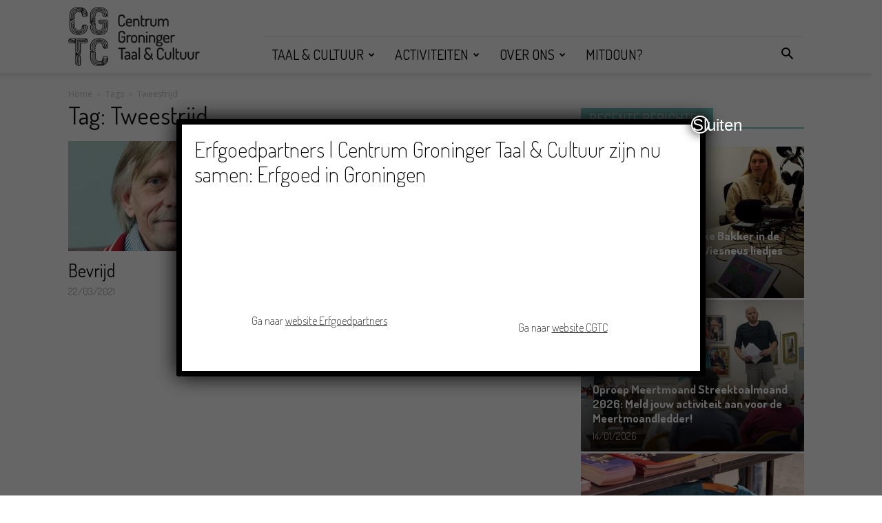

--- FILE ---
content_type: text/html; charset=UTF-8
request_url: https://cgtc.nl/tag/tweestrijd/
body_size: 110319
content:
<!doctype html >
<!--[if IE 8]>    <html class="ie8" lang="en"> <![endif]-->
<!--[if IE 9]>    <html class="ie9" lang="en"> <![endif]-->
<!--[if gt IE 8]><!--> <html lang="en-US"> <!--<![endif]-->
<head>
    <title>Tweestrijd | CGTC</title>
    <meta charset="UTF-8" />
    <meta name="viewport" content="width=device-width, initial-scale=1.0">
    <link rel="pingback" href="https://cgtc.nl/xmlrpc.php" />
    <meta name='robots' content='max-image-preview:large' />
<link rel="icon" type="image/png" href="https://cgtc.nl/wp-content/uploads/2018/07/CGTC_logo_website.png"><link rel='dns-prefetch' href='//fonts.googleapis.com' />
<link rel='dns-prefetch' href='//s.w.org' />
<link rel="alternate" type="application/rss+xml" title="CGTC &raquo; Feed" href="https://cgtc.nl/feed/" />
<link rel="alternate" type="application/rss+xml" title="CGTC &raquo; Comments Feed" href="https://cgtc.nl/comments/feed/" />
<link rel="alternate" type="text/calendar" title="CGTC &raquo; iCal Feed" href="https://cgtc.nl/activiteiten/?ical=1" />
<link rel="alternate" type="application/rss+xml" title="CGTC &raquo; Tweestrijd Tag Feed" href="https://cgtc.nl/tag/tweestrijd/feed/" />
<script type="text/javascript">
window._wpemojiSettings = {"baseUrl":"https:\/\/s.w.org\/images\/core\/emoji\/14.0.0\/72x72\/","ext":".png","svgUrl":"https:\/\/s.w.org\/images\/core\/emoji\/14.0.0\/svg\/","svgExt":".svg","source":{"concatemoji":"https:\/\/cgtc.nl\/wp-includes\/js\/wp-emoji-release.min.js?ver=6.0"}};
/*! This file is auto-generated */
!function(e,a,t){var n,r,o,i=a.createElement("canvas"),p=i.getContext&&i.getContext("2d");function s(e,t){var a=String.fromCharCode,e=(p.clearRect(0,0,i.width,i.height),p.fillText(a.apply(this,e),0,0),i.toDataURL());return p.clearRect(0,0,i.width,i.height),p.fillText(a.apply(this,t),0,0),e===i.toDataURL()}function c(e){var t=a.createElement("script");t.src=e,t.defer=t.type="text/javascript",a.getElementsByTagName("head")[0].appendChild(t)}for(o=Array("flag","emoji"),t.supports={everything:!0,everythingExceptFlag:!0},r=0;r<o.length;r++)t.supports[o[r]]=function(e){if(!p||!p.fillText)return!1;switch(p.textBaseline="top",p.font="600 32px Arial",e){case"flag":return s([127987,65039,8205,9895,65039],[127987,65039,8203,9895,65039])?!1:!s([55356,56826,55356,56819],[55356,56826,8203,55356,56819])&&!s([55356,57332,56128,56423,56128,56418,56128,56421,56128,56430,56128,56423,56128,56447],[55356,57332,8203,56128,56423,8203,56128,56418,8203,56128,56421,8203,56128,56430,8203,56128,56423,8203,56128,56447]);case"emoji":return!s([129777,127995,8205,129778,127999],[129777,127995,8203,129778,127999])}return!1}(o[r]),t.supports.everything=t.supports.everything&&t.supports[o[r]],"flag"!==o[r]&&(t.supports.everythingExceptFlag=t.supports.everythingExceptFlag&&t.supports[o[r]]);t.supports.everythingExceptFlag=t.supports.everythingExceptFlag&&!t.supports.flag,t.DOMReady=!1,t.readyCallback=function(){t.DOMReady=!0},t.supports.everything||(n=function(){t.readyCallback()},a.addEventListener?(a.addEventListener("DOMContentLoaded",n,!1),e.addEventListener("load",n,!1)):(e.attachEvent("onload",n),a.attachEvent("onreadystatechange",function(){"complete"===a.readyState&&t.readyCallback()})),(e=t.source||{}).concatemoji?c(e.concatemoji):e.wpemoji&&e.twemoji&&(c(e.twemoji),c(e.wpemoji)))}(window,document,window._wpemojiSettings);
</script>
<style type="text/css">
img.wp-smiley,
img.emoji {
	display: inline !important;
	border: none !important;
	box-shadow: none !important;
	height: 1em !important;
	width: 1em !important;
	margin: 0 0.07em !important;
	vertical-align: -0.1em !important;
	background: none !important;
	padding: 0 !important;
}
</style>
	<link rel='stylesheet' id='wp-block-library-css'  href='https://cgtc.nl/wp-includes/css/dist/block-library/style.min.css?ver=6.0' type='text/css' media='all' />
<link rel='stylesheet' id='wpforms-gutenberg-form-selector-css'  href='https://cgtc.nl/wp-content/plugins/wpforms-lite/assets/css/wpforms-full.min.css?ver=1.7.4.2' type='text/css' media='all' />
<style id='global-styles-inline-css' type='text/css'>
body{--wp--preset--color--black: #000000;--wp--preset--color--cyan-bluish-gray: #abb8c3;--wp--preset--color--white: #ffffff;--wp--preset--color--pale-pink: #f78da7;--wp--preset--color--vivid-red: #cf2e2e;--wp--preset--color--luminous-vivid-orange: #ff6900;--wp--preset--color--luminous-vivid-amber: #fcb900;--wp--preset--color--light-green-cyan: #7bdcb5;--wp--preset--color--vivid-green-cyan: #00d084;--wp--preset--color--pale-cyan-blue: #8ed1fc;--wp--preset--color--vivid-cyan-blue: #0693e3;--wp--preset--color--vivid-purple: #9b51e0;--wp--preset--gradient--vivid-cyan-blue-to-vivid-purple: linear-gradient(135deg,rgba(6,147,227,1) 0%,rgb(155,81,224) 100%);--wp--preset--gradient--light-green-cyan-to-vivid-green-cyan: linear-gradient(135deg,rgb(122,220,180) 0%,rgb(0,208,130) 100%);--wp--preset--gradient--luminous-vivid-amber-to-luminous-vivid-orange: linear-gradient(135deg,rgba(252,185,0,1) 0%,rgba(255,105,0,1) 100%);--wp--preset--gradient--luminous-vivid-orange-to-vivid-red: linear-gradient(135deg,rgba(255,105,0,1) 0%,rgb(207,46,46) 100%);--wp--preset--gradient--very-light-gray-to-cyan-bluish-gray: linear-gradient(135deg,rgb(238,238,238) 0%,rgb(169,184,195) 100%);--wp--preset--gradient--cool-to-warm-spectrum: linear-gradient(135deg,rgb(74,234,220) 0%,rgb(151,120,209) 20%,rgb(207,42,186) 40%,rgb(238,44,130) 60%,rgb(251,105,98) 80%,rgb(254,248,76) 100%);--wp--preset--gradient--blush-light-purple: linear-gradient(135deg,rgb(255,206,236) 0%,rgb(152,150,240) 100%);--wp--preset--gradient--blush-bordeaux: linear-gradient(135deg,rgb(254,205,165) 0%,rgb(254,45,45) 50%,rgb(107,0,62) 100%);--wp--preset--gradient--luminous-dusk: linear-gradient(135deg,rgb(255,203,112) 0%,rgb(199,81,192) 50%,rgb(65,88,208) 100%);--wp--preset--gradient--pale-ocean: linear-gradient(135deg,rgb(255,245,203) 0%,rgb(182,227,212) 50%,rgb(51,167,181) 100%);--wp--preset--gradient--electric-grass: linear-gradient(135deg,rgb(202,248,128) 0%,rgb(113,206,126) 100%);--wp--preset--gradient--midnight: linear-gradient(135deg,rgb(2,3,129) 0%,rgb(40,116,252) 100%);--wp--preset--duotone--dark-grayscale: url('#wp-duotone-dark-grayscale');--wp--preset--duotone--grayscale: url('#wp-duotone-grayscale');--wp--preset--duotone--purple-yellow: url('#wp-duotone-purple-yellow');--wp--preset--duotone--blue-red: url('#wp-duotone-blue-red');--wp--preset--duotone--midnight: url('#wp-duotone-midnight');--wp--preset--duotone--magenta-yellow: url('#wp-duotone-magenta-yellow');--wp--preset--duotone--purple-green: url('#wp-duotone-purple-green');--wp--preset--duotone--blue-orange: url('#wp-duotone-blue-orange');--wp--preset--font-size--small: 13px;--wp--preset--font-size--medium: 20px;--wp--preset--font-size--large: 36px;--wp--preset--font-size--x-large: 42px;}.has-black-color{color: var(--wp--preset--color--black) !important;}.has-cyan-bluish-gray-color{color: var(--wp--preset--color--cyan-bluish-gray) !important;}.has-white-color{color: var(--wp--preset--color--white) !important;}.has-pale-pink-color{color: var(--wp--preset--color--pale-pink) !important;}.has-vivid-red-color{color: var(--wp--preset--color--vivid-red) !important;}.has-luminous-vivid-orange-color{color: var(--wp--preset--color--luminous-vivid-orange) !important;}.has-luminous-vivid-amber-color{color: var(--wp--preset--color--luminous-vivid-amber) !important;}.has-light-green-cyan-color{color: var(--wp--preset--color--light-green-cyan) !important;}.has-vivid-green-cyan-color{color: var(--wp--preset--color--vivid-green-cyan) !important;}.has-pale-cyan-blue-color{color: var(--wp--preset--color--pale-cyan-blue) !important;}.has-vivid-cyan-blue-color{color: var(--wp--preset--color--vivid-cyan-blue) !important;}.has-vivid-purple-color{color: var(--wp--preset--color--vivid-purple) !important;}.has-black-background-color{background-color: var(--wp--preset--color--black) !important;}.has-cyan-bluish-gray-background-color{background-color: var(--wp--preset--color--cyan-bluish-gray) !important;}.has-white-background-color{background-color: var(--wp--preset--color--white) !important;}.has-pale-pink-background-color{background-color: var(--wp--preset--color--pale-pink) !important;}.has-vivid-red-background-color{background-color: var(--wp--preset--color--vivid-red) !important;}.has-luminous-vivid-orange-background-color{background-color: var(--wp--preset--color--luminous-vivid-orange) !important;}.has-luminous-vivid-amber-background-color{background-color: var(--wp--preset--color--luminous-vivid-amber) !important;}.has-light-green-cyan-background-color{background-color: var(--wp--preset--color--light-green-cyan) !important;}.has-vivid-green-cyan-background-color{background-color: var(--wp--preset--color--vivid-green-cyan) !important;}.has-pale-cyan-blue-background-color{background-color: var(--wp--preset--color--pale-cyan-blue) !important;}.has-vivid-cyan-blue-background-color{background-color: var(--wp--preset--color--vivid-cyan-blue) !important;}.has-vivid-purple-background-color{background-color: var(--wp--preset--color--vivid-purple) !important;}.has-black-border-color{border-color: var(--wp--preset--color--black) !important;}.has-cyan-bluish-gray-border-color{border-color: var(--wp--preset--color--cyan-bluish-gray) !important;}.has-white-border-color{border-color: var(--wp--preset--color--white) !important;}.has-pale-pink-border-color{border-color: var(--wp--preset--color--pale-pink) !important;}.has-vivid-red-border-color{border-color: var(--wp--preset--color--vivid-red) !important;}.has-luminous-vivid-orange-border-color{border-color: var(--wp--preset--color--luminous-vivid-orange) !important;}.has-luminous-vivid-amber-border-color{border-color: var(--wp--preset--color--luminous-vivid-amber) !important;}.has-light-green-cyan-border-color{border-color: var(--wp--preset--color--light-green-cyan) !important;}.has-vivid-green-cyan-border-color{border-color: var(--wp--preset--color--vivid-green-cyan) !important;}.has-pale-cyan-blue-border-color{border-color: var(--wp--preset--color--pale-cyan-blue) !important;}.has-vivid-cyan-blue-border-color{border-color: var(--wp--preset--color--vivid-cyan-blue) !important;}.has-vivid-purple-border-color{border-color: var(--wp--preset--color--vivid-purple) !important;}.has-vivid-cyan-blue-to-vivid-purple-gradient-background{background: var(--wp--preset--gradient--vivid-cyan-blue-to-vivid-purple) !important;}.has-light-green-cyan-to-vivid-green-cyan-gradient-background{background: var(--wp--preset--gradient--light-green-cyan-to-vivid-green-cyan) !important;}.has-luminous-vivid-amber-to-luminous-vivid-orange-gradient-background{background: var(--wp--preset--gradient--luminous-vivid-amber-to-luminous-vivid-orange) !important;}.has-luminous-vivid-orange-to-vivid-red-gradient-background{background: var(--wp--preset--gradient--luminous-vivid-orange-to-vivid-red) !important;}.has-very-light-gray-to-cyan-bluish-gray-gradient-background{background: var(--wp--preset--gradient--very-light-gray-to-cyan-bluish-gray) !important;}.has-cool-to-warm-spectrum-gradient-background{background: var(--wp--preset--gradient--cool-to-warm-spectrum) !important;}.has-blush-light-purple-gradient-background{background: var(--wp--preset--gradient--blush-light-purple) !important;}.has-blush-bordeaux-gradient-background{background: var(--wp--preset--gradient--blush-bordeaux) !important;}.has-luminous-dusk-gradient-background{background: var(--wp--preset--gradient--luminous-dusk) !important;}.has-pale-ocean-gradient-background{background: var(--wp--preset--gradient--pale-ocean) !important;}.has-electric-grass-gradient-background{background: var(--wp--preset--gradient--electric-grass) !important;}.has-midnight-gradient-background{background: var(--wp--preset--gradient--midnight) !important;}.has-small-font-size{font-size: var(--wp--preset--font-size--small) !important;}.has-medium-font-size{font-size: var(--wp--preset--font-size--medium) !important;}.has-large-font-size{font-size: var(--wp--preset--font-size--large) !important;}.has-x-large-font-size{font-size: var(--wp--preset--font-size--x-large) !important;}
</style>
<link rel='stylesheet' id='contact-form-7-css'  href='https://cgtc.nl/wp-content/plugins/contact-form-7/includes/css/styles.css?ver=5.6' type='text/css' media='all' />
<link rel='stylesheet' id='mptt-style-css'  href='https://cgtc.nl/wp-content/plugins/mp-timetable/media/css/style.css?ver=2.4.6' type='text/css' media='all' />
<link rel='stylesheet' id='dashicons-css'  href='https://cgtc.nl/wp-includes/css/dashicons.min.css?ver=6.0' type='text/css' media='all' />
<link rel='stylesheet' id='my-calendar-reset-css'  href='https://cgtc.nl/wp-content/plugins/my-calendar/css/reset.css?ver=3.3.16' type='text/css' media='all' />
<link rel='stylesheet' id='my-calendar-style-css'  href='https://cgtc.nl/wp-content/plugins/my-calendar/styles/twentyfifteen.css?ver=3.3.16' type='text/css' media='all' />
<link rel='stylesheet' id='wdps_frontend-css'  href='https://cgtc.nl/wp-content/plugins/post-slider-wd/css/wdps_frontend.css?ver=1.0.60' type='text/css' media='all' />
<link rel='stylesheet' id='wdps_effects-css'  href='https://cgtc.nl/wp-content/plugins/post-slider-wd/css/wdps_effects.css?ver=1.0.60' type='text/css' media='all' />
<link rel='stylesheet' id='wdps_font-awesome-css'  href='https://cgtc.nl/wp-content/plugins/post-slider-wd/css/font-awesome/font-awesome.css?ver=4.6.3' type='text/css' media='all' />
<link rel='stylesheet' id='google-fonts-style-css'  href='https://fonts.googleapis.com/css?family=Dosis%3A400%2C100%2C100italic%2C200%2C200italic%2C300%2C300italic%2C400italic%2C500%2C500italic%2C600%2C600italic%2C700%2C700italic%2C800%2C800italic%2C900%2C900italic%7COpen+Sans%3A300italic%2C400%2C400italic%2C600%2C600italic%2C700%2C100%2C100italic%2C200%2C200italic%2C300%2C500%2C500italic%2C700italic%2C800%2C800italic%2C900%2C900italic%7CRoboto%3A300%2C400%2C400italic%2C500%2C500italic%2C700%2C900%2C100%2C100italic%2C200%2C200italic%2C300italic%2C600%2C600italic%2C700italic%2C800%2C800italic%2C900italic&#038;ver=8.7.5' type='text/css' media='all' />
<link rel='stylesheet' id='evcal_google_fonts-css'  href='//fonts.googleapis.com/css?family=Oswald%3A400%2C300%7COpen+Sans%3A700%2C400%2C400i%7CRoboto%3A700%2C400&#038;ver=6.0' type='text/css' media='screen' />
<link rel='stylesheet' id='evcal_cal_default-css'  href='//cgtc.nl/wp-content/plugins/eventON/assets/css/eventon_styles.css?ver=2.6.11' type='text/css' media='all' />
<link rel='stylesheet' id='evo_font_icons-css'  href='//cgtc.nl/wp-content/plugins/eventON/assets/fonts/font-awesome.css?ver=2.6.11' type='text/css' media='all' />
<link rel='stylesheet' id='eventon_dynamic_styles-css'  href='//cgtc.nl/wp-content/plugins/eventON/assets/css/eventon_dynamic_styles.css?ver=6.0' type='text/css' media='all' />
<link rel='stylesheet' id='popup-maker-site-css'  href='//cgtc.nl/wp-content/uploads/pum/pum-site-styles.css?generated=1751999276&#038;ver=1.20.5' type='text/css' media='all' />
<link rel='stylesheet' id='js_composer_front-css'  href='https://cgtc.nl/wp-content/plugins/js_composer/assets/css/js_composer.min.css?ver=5.0.1' type='text/css' media='all' />
<link rel='stylesheet' id='td-theme-css'  href='https://cgtc.nl/wp-content/themes/Newspaper/style.css?ver=8.7.5' type='text/css' media='all' />
<link rel='stylesheet' id='td-theme-demo-style-css'  href='https://cgtc.nl/wp-content/themes/Newspaper/includes/demos/wedding/demo_style.css?ver=8.7.5' type='text/css' media='all' />
<link rel='stylesheet' id='csshero-main-stylesheet-css'  href='http://cgtc.nl/wp-content/uploads/2022/09/csshero-static-style.css' type='text/css' media='all' />
<script type='text/javascript' src='https://cgtc.nl/wp-includes/js/jquery/jquery.min.js?ver=3.6.0' id='jquery-core-js'></script>
<script type='text/javascript' src='https://cgtc.nl/wp-includes/js/jquery/jquery-migrate.min.js?ver=3.3.2' id='jquery-migrate-js'></script>
<script type='text/javascript' src='https://cgtc.nl/wp-content/plugins/post-slider-wd/js/jquery.mobile.js?ver=1.0.60' id='wdps_jquery_mobile-js'></script>
<script type='text/javascript' src='https://cgtc.nl/wp-content/plugins/post-slider-wd/js/wdps_frontend.js?ver=1.0.60' id='wdps_frontend-js'></script>
<script type='text/javascript' src='https://cgtc.nl/wp-content/plugins/revslider/public/assets/js/rbtools.min.js?ver=6.5.18' async id='tp-tools-js'></script>
<script type='text/javascript' src='https://cgtc.nl/wp-content/plugins/revslider/public/assets/js/rs6.min.js?ver=6.5.25' async id='revmin-js'></script>
<link rel="https://api.w.org/" href="https://cgtc.nl/wp-json/" /><link rel="alternate" type="application/json" href="https://cgtc.nl/wp-json/wp/v2/tags/1181" /><link rel="EditURI" type="application/rsd+xml" title="RSD" href="https://cgtc.nl/xmlrpc.php?rsd" />
<link rel="wlwmanifest" type="application/wlwmanifest+xml" href="https://cgtc.nl/wp-includes/wlwmanifest.xml" /> 
<meta name="generator" content="WordPress 6.0" />

		<!-- GA Google Analytics @ https://m0n.co/ga -->
		<script>
			(function(i,s,o,g,r,a,m){i['GoogleAnalyticsObject']=r;i[r]=i[r]||function(){
			(i[r].q=i[r].q||[]).push(arguments)},i[r].l=1*new Date();a=s.createElement(o),
			m=s.getElementsByTagName(o)[0];a.async=1;a.src=g;m.parentNode.insertBefore(a,m)
			})(window,document,'script','https://www.google-analytics.com/analytics.js','ga');
			ga('create', 'UA-150277820-1', 'auto');
			ga('send', 'pageview');
		</script>

	<!-- Google Tag Manager -->
<script>(function(w,d,s,l,i){w[l]=w[l]||[];w[l].push({'gtm.start':
new Date().getTime(),event:'gtm.js'});var f=d.getElementsByTagName(s)[0],
j=d.createElement(s),dl=l!='dataLayer'?'&l='+l:'';j.async=true;j.src=
'https://www.googletagmanager.com/gtm.js?id='+i+dl;f.parentNode.insertBefore(j,f);
})(window,document,'script','dataLayer','GTM-53VGR8F2');</script>
<!-- End Google Tag Manager -->
<noscript><style type="text/css">.mptt-shortcode-wrapper .mptt-shortcode-table:first-of-type{display:table!important}.mptt-shortcode-wrapper .mptt-shortcode-table .mptt-event-container:hover{height:auto!important;min-height:100%!important}body.mprm_ie_browser .mptt-shortcode-wrapper .mptt-event-container{height:auto!important}@media (max-width:767px){.mptt-shortcode-wrapper .mptt-shortcode-table:first-of-type{display:none!important}}</style></noscript>
<style type="text/css">
<!--
/* Styles by My Calendar - Joseph C Dolson https://www.joedolson.com/ */

.mc-main .mc_general .event-title, .mc-main .mc_general .event-title a { background: #ffffcc !important; color: #000000 !important; }
.mc-main .mc_general .event-title a:hover, .mc-main .mc_general .event-title a:focus { background: #ffffff !important;}
.mc-main {--primary-dark: #313233; --primary-light: #fff; --secondary-light: #fff; --secondary-dark: #000; --highlight-dark: #666; --highlight-light: #efefef; --category-mc_general: #ffffcc; }
-->
</style><meta name="tec-api-version" content="v1"><meta name="tec-api-origin" content="https://cgtc.nl"><link rel="alternate" href="https://cgtc.nl/wp-json/tribe/events/v1/events/?tags=tweestrijd" /><!--[if lt IE 9]><script src="https://cdnjs.cloudflare.com/ajax/libs/html5shiv/3.7.3/html5shiv.js"></script><![endif]-->
    

<!-- EventON Version -->
<meta name="generator" content="EventON 2.6.11" />

<meta name="generator" content="Powered by Visual Composer - drag and drop page builder for WordPress."/>
<!--[if lte IE 9]><link rel="stylesheet" type="text/css" href="https://cgtc.nl/wp-content/plugins/js_composer/assets/css/vc_lte_ie9.min.css" media="screen"><![endif]--><meta name="generator" content="Powered by Slider Revolution 6.5.25 - responsive, Mobile-Friendly Slider Plugin for WordPress with comfortable drag and drop interface." />

<!-- JS generated by theme -->

<script>
    
    

	    var tdBlocksArray = []; //here we store all the items for the current page

	    //td_block class - each ajax block uses a object of this class for requests
	    function tdBlock() {
		    this.id = '';
		    this.block_type = 1; //block type id (1-234 etc)
		    this.atts = '';
		    this.td_column_number = '';
		    this.td_current_page = 1; //
		    this.post_count = 0; //from wp
		    this.found_posts = 0; //from wp
		    this.max_num_pages = 0; //from wp
		    this.td_filter_value = ''; //current live filter value
		    this.is_ajax_running = false;
		    this.td_user_action = ''; // load more or infinite loader (used by the animation)
		    this.header_color = '';
		    this.ajax_pagination_infinite_stop = ''; //show load more at page x
	    }


        // td_js_generator - mini detector
        (function(){
            var htmlTag = document.getElementsByTagName("html")[0];

	        if ( navigator.userAgent.indexOf("MSIE 10.0") > -1 ) {
                htmlTag.className += ' ie10';
            }

            if ( !!navigator.userAgent.match(/Trident.*rv\:11\./) ) {
                htmlTag.className += ' ie11';
            }

	        if ( navigator.userAgent.indexOf("Edge") > -1 ) {
                htmlTag.className += ' ieEdge';
            }

            if ( /(iPad|iPhone|iPod)/g.test(navigator.userAgent) ) {
                htmlTag.className += ' td-md-is-ios';
            }

            var user_agent = navigator.userAgent.toLowerCase();
            if ( user_agent.indexOf("android") > -1 ) {
                htmlTag.className += ' td-md-is-android';
            }

            if ( -1 !== navigator.userAgent.indexOf('Mac OS X')  ) {
                htmlTag.className += ' td-md-is-os-x';
            }

            if ( /chrom(e|ium)/.test(navigator.userAgent.toLowerCase()) ) {
               htmlTag.className += ' td-md-is-chrome';
            }

            if ( -1 !== navigator.userAgent.indexOf('Firefox') ) {
                htmlTag.className += ' td-md-is-firefox';
            }

            if ( -1 !== navigator.userAgent.indexOf('Safari') && -1 === navigator.userAgent.indexOf('Chrome') ) {
                htmlTag.className += ' td-md-is-safari';
            }

            if( -1 !== navigator.userAgent.indexOf('IEMobile') ){
                htmlTag.className += ' td-md-is-iemobile';
            }

        })();




        var tdLocalCache = {};

        ( function () {
            "use strict";

            tdLocalCache = {
                data: {},
                remove: function (resource_id) {
                    delete tdLocalCache.data[resource_id];
                },
                exist: function (resource_id) {
                    return tdLocalCache.data.hasOwnProperty(resource_id) && tdLocalCache.data[resource_id] !== null;
                },
                get: function (resource_id) {
                    return tdLocalCache.data[resource_id];
                },
                set: function (resource_id, cachedData) {
                    tdLocalCache.remove(resource_id);
                    tdLocalCache.data[resource_id] = cachedData;
                }
            };
        })();

    
    
var tds_login_sing_in_widget="show";
var td_viewport_interval_list=[{"limitBottom":767,"sidebarWidth":228},{"limitBottom":1018,"sidebarWidth":300},{"limitBottom":1140,"sidebarWidth":324}];
var td_animation_stack_effect="type0";
var tds_animation_stack=true;
var td_animation_stack_specific_selectors=".entry-thumb, img";
var td_animation_stack_general_selectors=".td-animation-stack img, .td-animation-stack .entry-thumb, .post img";
var td_ajax_url="https:\/\/cgtc.nl\/wp-admin\/admin-ajax.php?td_theme_name=Newspaper&v=8.7.5";
var td_get_template_directory_uri="https:\/\/cgtc.nl\/wp-content\/themes\/Newspaper";
var tds_snap_menu="snap";
var tds_logo_on_sticky="";
var tds_header_style="8";
var td_please_wait="Please wait...";
var td_email_user_pass_incorrect="User or password incorrect!";
var td_email_user_incorrect="Email or username incorrect!";
var td_email_incorrect="Email incorrect!";
var tds_more_articles_on_post_enable="";
var tds_more_articles_on_post_time_to_wait="";
var tds_more_articles_on_post_pages_distance_from_top=0;
var tds_theme_color_site_wide="#79c7c3";
var tds_smart_sidebar="enabled";
var tdThemeName="Newspaper";
var td_magnific_popup_translation_tPrev="Vorige ";
var td_magnific_popup_translation_tNext="Volgende ";
var td_magnific_popup_translation_tCounter="%curr% of %total%";
var td_magnific_popup_translation_ajax_tError="The content from %url% could not be loaded.";
var td_magnific_popup_translation_image_tError="The image #%curr% could not be loaded.";
var tdDateNamesI18n={"month_names":["January","February","March","April","May","June","July","August","September","October","November","December"],"month_names_short":["Jan","Feb","Mar","Apr","May","Jun","Jul","Aug","Sep","Oct","Nov","Dec"],"day_names":["Sunday","Monday","Tuesday","Wednesday","Thursday","Friday","Saturday"],"day_names_short":["Sun","Mon","Tue","Wed","Thu","Fri","Sat"]};
var td_ad_background_click_link="";
var td_ad_background_click_target="";
</script>


<!-- Header style compiled by theme -->

<style>
    

                                    @font-face {
                                      font-family: "dosis-regular-webfont";
                                      src: local("dosis-regular-webfont"), url("") format("woff");
                                    }
                                
.td-header-wrap .black-menu .sf-menu > .current-menu-item > a,
    .td-header-wrap .black-menu .sf-menu > .current-menu-ancestor > a,
    .td-header-wrap .black-menu .sf-menu > .current-category-ancestor > a,
    .td-header-wrap .black-menu .sf-menu > li > a:hover,
    .td-header-wrap .black-menu .sf-menu > .sfHover > a,
    .td-header-style-12 .td-header-menu-wrap-full,
    .sf-menu > .current-menu-item > a:after,
    .sf-menu > .current-menu-ancestor > a:after,
    .sf-menu > .current-category-ancestor > a:after,
    .sf-menu > li:hover > a:after,
    .sf-menu > .sfHover > a:after,
    .td-header-style-12 .td-affix,
    .header-search-wrap .td-drop-down-search:after,
    .header-search-wrap .td-drop-down-search .btn:hover,
    input[type=submit]:hover,
    .td-read-more a,
    .td-post-category:hover,
    .td-grid-style-1.td-hover-1 .td-big-grid-post:hover .td-post-category,
    .td-grid-style-5.td-hover-1 .td-big-grid-post:hover .td-post-category,
    .td_top_authors .td-active .td-author-post-count,
    .td_top_authors .td-active .td-author-comments-count,
    .td_top_authors .td_mod_wrap:hover .td-author-post-count,
    .td_top_authors .td_mod_wrap:hover .td-author-comments-count,
    .td-404-sub-sub-title a:hover,
    .td-search-form-widget .wpb_button:hover,
    .td-rating-bar-wrap div,
    .td_category_template_3 .td-current-sub-category,
    .dropcap,
    .td_wrapper_video_playlist .td_video_controls_playlist_wrapper,
    .wpb_default,
    .wpb_default:hover,
    .td-left-smart-list:hover,
    .td-right-smart-list:hover,
    .woocommerce-checkout .woocommerce input.button:hover,
    .woocommerce-page .woocommerce a.button:hover,
    .woocommerce-account div.woocommerce .button:hover,
    #bbpress-forums button:hover,
    .bbp_widget_login .button:hover,
    .td-footer-wrapper .td-post-category,
    .td-footer-wrapper .widget_product_search input[type="submit"]:hover,
    .woocommerce .product a.button:hover,
    .woocommerce .product #respond input#submit:hover,
    .woocommerce .checkout input#place_order:hover,
    .woocommerce .woocommerce.widget .button:hover,
    .single-product .product .summary .cart .button:hover,
    .woocommerce-cart .woocommerce table.cart .button:hover,
    .woocommerce-cart .woocommerce .shipping-calculator-form .button:hover,
    .td-next-prev-wrap a:hover,
    .td-load-more-wrap a:hover,
    .td-post-small-box a:hover,
    .page-nav .current,
    .page-nav:first-child > div,
    .td_category_template_8 .td-category-header .td-category a.td-current-sub-category,
    .td_category_template_4 .td-category-siblings .td-category a:hover,
    #bbpress-forums .bbp-pagination .current,
    #bbpress-forums #bbp-single-user-details #bbp-user-navigation li.current a,
    .td-theme-slider:hover .slide-meta-cat a,
    a.vc_btn-black:hover,
    .td-trending-now-wrapper:hover .td-trending-now-title,
    .td-scroll-up,
    .td-smart-list-button:hover,
    .td-weather-information:before,
    .td-weather-week:before,
    .td_block_exchange .td-exchange-header:before,
    .td_block_big_grid_9.td-grid-style-1 .td-post-category,
    .td_block_big_grid_9.td-grid-style-5 .td-post-category,
    .td-grid-style-6.td-hover-1 .td-module-thumb:after,
    .td-pulldown-syle-2 .td-subcat-dropdown ul:after,
    .td_block_template_9 .td-block-title:after,
    .td_block_template_15 .td-block-title:before,
    div.wpforms-container .wpforms-form div.wpforms-submit-container button[type=submit] {
        background-color: #79c7c3;
    }

    .td_block_template_4 .td-related-title .td-cur-simple-item:before {
        border-color: #79c7c3 transparent transparent transparent !important;
    }

    .woocommerce .woocommerce-message .button:hover,
    .woocommerce .woocommerce-error .button:hover,
    .woocommerce .woocommerce-info .button:hover {
        background-color: #79c7c3 !important;
    }
    
    
    .td_block_template_4 .td-related-title .td-cur-simple-item,
    .td_block_template_3 .td-related-title .td-cur-simple-item,
    .td_block_template_9 .td-related-title:after {
        background-color: #79c7c3;
    }

    .woocommerce .product .onsale,
    .woocommerce.widget .ui-slider .ui-slider-handle {
        background: none #79c7c3;
    }

    .woocommerce.widget.widget_layered_nav_filters ul li a {
        background: none repeat scroll 0 0 #79c7c3 !important;
    }

    a,
    cite a:hover,
    .td_mega_menu_sub_cats .cur-sub-cat,
    .td-mega-span h3 a:hover,
    .td_mod_mega_menu:hover .entry-title a,
    .header-search-wrap .result-msg a:hover,
    .td-header-top-menu .td-drop-down-search .td_module_wrap:hover .entry-title a,
    .td-header-top-menu .td-icon-search:hover,
    .td-header-wrap .result-msg a:hover,
    .top-header-menu li a:hover,
    .top-header-menu .current-menu-item > a,
    .top-header-menu .current-menu-ancestor > a,
    .top-header-menu .current-category-ancestor > a,
    .td-social-icon-wrap > a:hover,
    .td-header-sp-top-widget .td-social-icon-wrap a:hover,
    .td-page-content blockquote p,
    .td-post-content blockquote p,
    .mce-content-body blockquote p,
    .comment-content blockquote p,
    .wpb_text_column blockquote p,
    .td_block_text_with_title blockquote p,
    .td_module_wrap:hover .entry-title a,
    .td-subcat-filter .td-subcat-list a:hover,
    .td-subcat-filter .td-subcat-dropdown a:hover,
    .td_quote_on_blocks,
    .dropcap2,
    .dropcap3,
    .td_top_authors .td-active .td-authors-name a,
    .td_top_authors .td_mod_wrap:hover .td-authors-name a,
    .td-post-next-prev-content a:hover,
    .author-box-wrap .td-author-social a:hover,
    .td-author-name a:hover,
    .td-author-url a:hover,
    .td_mod_related_posts:hover h3 > a,
    .td-post-template-11 .td-related-title .td-related-left:hover,
    .td-post-template-11 .td-related-title .td-related-right:hover,
    .td-post-template-11 .td-related-title .td-cur-simple-item,
    .td-post-template-11 .td_block_related_posts .td-next-prev-wrap a:hover,
    .comment-reply-link:hover,
    .logged-in-as a:hover,
    #cancel-comment-reply-link:hover,
    .td-search-query,
    .td-category-header .td-pulldown-category-filter-link:hover,
    .td-category-siblings .td-subcat-dropdown a:hover,
    .td-category-siblings .td-subcat-dropdown a.td-current-sub-category,
    .widget a:hover,
    .td_wp_recentcomments a:hover,
    .archive .widget_archive .current,
    .archive .widget_archive .current a,
    .widget_calendar tfoot a:hover,
    .woocommerce a.added_to_cart:hover,
    .woocommerce-account .woocommerce-MyAccount-navigation a:hover,
    #bbpress-forums li.bbp-header .bbp-reply-content span a:hover,
    #bbpress-forums .bbp-forum-freshness a:hover,
    #bbpress-forums .bbp-topic-freshness a:hover,
    #bbpress-forums .bbp-forums-list li a:hover,
    #bbpress-forums .bbp-forum-title:hover,
    #bbpress-forums .bbp-topic-permalink:hover,
    #bbpress-forums .bbp-topic-started-by a:hover,
    #bbpress-forums .bbp-topic-started-in a:hover,
    #bbpress-forums .bbp-body .super-sticky li.bbp-topic-title .bbp-topic-permalink,
    #bbpress-forums .bbp-body .sticky li.bbp-topic-title .bbp-topic-permalink,
    .widget_display_replies .bbp-author-name,
    .widget_display_topics .bbp-author-name,
    .footer-text-wrap .footer-email-wrap a,
    .td-subfooter-menu li a:hover,
    .footer-social-wrap a:hover,
    a.vc_btn-black:hover,
    .td-smart-list-dropdown-wrap .td-smart-list-button:hover,
    .td_module_17 .td-read-more a:hover,
    .td_module_18 .td-read-more a:hover,
    .td_module_19 .td-post-author-name a:hover,
    .td-instagram-user a,
    .td-pulldown-syle-2 .td-subcat-dropdown:hover .td-subcat-more span,
    .td-pulldown-syle-2 .td-subcat-dropdown:hover .td-subcat-more i,
    .td-pulldown-syle-3 .td-subcat-dropdown:hover .td-subcat-more span,
    .td-pulldown-syle-3 .td-subcat-dropdown:hover .td-subcat-more i,
    .td-block-title-wrap .td-wrapper-pulldown-filter .td-pulldown-filter-display-option:hover,
    .td-block-title-wrap .td-wrapper-pulldown-filter .td-pulldown-filter-display-option:hover i,
    .td-block-title-wrap .td-wrapper-pulldown-filter .td-pulldown-filter-link:hover,
    .td-block-title-wrap .td-wrapper-pulldown-filter .td-pulldown-filter-item .td-cur-simple-item,
    .td_block_template_2 .td-related-title .td-cur-simple-item,
    .td_block_template_5 .td-related-title .td-cur-simple-item,
    .td_block_template_6 .td-related-title .td-cur-simple-item,
    .td_block_template_7 .td-related-title .td-cur-simple-item,
    .td_block_template_8 .td-related-title .td-cur-simple-item,
    .td_block_template_9 .td-related-title .td-cur-simple-item,
    .td_block_template_10 .td-related-title .td-cur-simple-item,
    .td_block_template_11 .td-related-title .td-cur-simple-item,
    .td_block_template_12 .td-related-title .td-cur-simple-item,
    .td_block_template_13 .td-related-title .td-cur-simple-item,
    .td_block_template_14 .td-related-title .td-cur-simple-item,
    .td_block_template_15 .td-related-title .td-cur-simple-item,
    .td_block_template_16 .td-related-title .td-cur-simple-item,
    .td_block_template_17 .td-related-title .td-cur-simple-item,
    .td-theme-wrap .sf-menu ul .td-menu-item > a:hover,
    .td-theme-wrap .sf-menu ul .sfHover > a,
    .td-theme-wrap .sf-menu ul .current-menu-ancestor > a,
    .td-theme-wrap .sf-menu ul .current-category-ancestor > a,
    .td-theme-wrap .sf-menu ul .current-menu-item > a,
    .td_outlined_btn {
        color: #79c7c3;
    }

    a.vc_btn-black.vc_btn_square_outlined:hover,
    a.vc_btn-black.vc_btn_outlined:hover,
    .td-mega-menu-page .wpb_content_element ul li a:hover,
    .td-theme-wrap .td-aj-search-results .td_module_wrap:hover .entry-title a,
    .td-theme-wrap .header-search-wrap .result-msg a:hover {
        color: #79c7c3 !important;
    }

    .td-next-prev-wrap a:hover,
    .td-load-more-wrap a:hover,
    .td-post-small-box a:hover,
    .page-nav .current,
    .page-nav:first-child > div,
    .td_category_template_8 .td-category-header .td-category a.td-current-sub-category,
    .td_category_template_4 .td-category-siblings .td-category a:hover,
    #bbpress-forums .bbp-pagination .current,
    .post .td_quote_box,
    .page .td_quote_box,
    a.vc_btn-black:hover,
    .td_block_template_5 .td-block-title > *,
    .td_outlined_btn {
        border-color: #79c7c3;
    }

    .td_wrapper_video_playlist .td_video_currently_playing:after {
        border-color: #79c7c3 !important;
    }

    .header-search-wrap .td-drop-down-search:before {
        border-color: transparent transparent #79c7c3 transparent;
    }

    .block-title > span,
    .block-title > a,
    .block-title > label,
    .widgettitle,
    .widgettitle:after,
    .td-trending-now-title,
    .td-trending-now-wrapper:hover .td-trending-now-title,
    .wpb_tabs li.ui-tabs-active a,
    .wpb_tabs li:hover a,
    .vc_tta-container .vc_tta-color-grey.vc_tta-tabs-position-top.vc_tta-style-classic .vc_tta-tabs-container .vc_tta-tab.vc_active > a,
    .vc_tta-container .vc_tta-color-grey.vc_tta-tabs-position-top.vc_tta-style-classic .vc_tta-tabs-container .vc_tta-tab:hover > a,
    .td_block_template_1 .td-related-title .td-cur-simple-item,
    .woocommerce .product .products h2:not(.woocommerce-loop-product__title),
    .td-subcat-filter .td-subcat-dropdown:hover .td-subcat-more, 
    .td_3D_btn,
    .td_shadow_btn,
    .td_default_btn,
    .td_round_btn, 
    .td_outlined_btn:hover {
    	background-color: #79c7c3;
    }

    .woocommerce div.product .woocommerce-tabs ul.tabs li.active {
    	background-color: #79c7c3 !important;
    }

    .block-title,
    .td_block_template_1 .td-related-title,
    .wpb_tabs .wpb_tabs_nav,
    .vc_tta-container .vc_tta-color-grey.vc_tta-tabs-position-top.vc_tta-style-classic .vc_tta-tabs-container,
    .woocommerce div.product .woocommerce-tabs ul.tabs:before {
        border-color: #79c7c3;
    }
    .td_block_wrap .td-subcat-item a.td-cur-simple-item {
	    color: #79c7c3;
	}


    
    .td-grid-style-4 .entry-title
    {
        background-color: rgba(121, 199, 195, 0.7);
    }

    
    .td-menu-background:before,
    .td-search-background:before {
        background: rgba(0,0,0,0.6);
        background: -moz-linear-gradient(top, rgba(0,0,0,0.6) 0%, rgba(0,0,0,0.75) 100%);
        background: -webkit-gradient(left top, left bottom, color-stop(0%, rgba(0,0,0,0.6)), color-stop(100%, rgba(0,0,0,0.75)));
        background: -webkit-linear-gradient(top, rgba(0,0,0,0.6) 0%, rgba(0,0,0,0.75) 100%);
        background: -o-linear-gradient(top, rgba(0,0,0,0.6) 0%, @mobileu_gradient_two_mob 100%);
        background: -ms-linear-gradient(top, rgba(0,0,0,0.6) 0%, rgba(0,0,0,0.75) 100%);
        background: linear-gradient(to bottom, rgba(0,0,0,0.6) 0%, rgba(0,0,0,0.75) 100%);
        filter: progid:DXImageTransform.Microsoft.gradient( startColorstr='rgba(0,0,0,0.6)', endColorstr='rgba(0,0,0,0.75)', GradientType=0 );
    }

    
    .td-mobile-content .current-menu-item > a,
    .td-mobile-content .current-menu-ancestor > a,
    .td-mobile-content .current-category-ancestor > a,
    #td-mobile-nav .td-menu-login-section a:hover,
    #td-mobile-nav .td-register-section a:hover,
    #td-mobile-nav .td-menu-socials-wrap a:hover i,
    .td-search-close a:hover i {
        color: #f49586;
    }

    
    .mfp-content .td-login-button:active,
    .mfp-content .td-login-button:hover {
        background-color: #f49586;
    }
    
    .white-popup-block:after {
        background: rgba(10,5,5,0.8);
        background: -moz-linear-gradient(45deg, rgba(10,5,5,0.8) 0%, rgba(10,2,2,0.82) 100%);
        background: -webkit-gradient(left bottom, right top, color-stop(0%, rgba(10,5,5,0.8)), color-stop(100%, rgba(10,2,2,0.82)));
        background: -webkit-linear-gradient(45deg, rgba(10,5,5,0.8) 0%, rgba(10,2,2,0.82) 100%);
        background: -o-linear-gradient(45deg, rgba(10,5,5,0.8) 0%, rgba(10,2,2,0.82) 100%);
        background: -ms-linear-gradient(45deg, rgba(10,5,5,0.8) 0%, rgba(10,2,2,0.82) 100%);
        background: linear-gradient(45deg, rgba(10,5,5,0.8) 0%, rgba(10,2,2,0.82) 100%);
        filter: progid:DXImageTransform.Microsoft.gradient( startColorstr='rgba(10,5,5,0.8)', endColorstr='rgba(10,2,2,0.82)', GradientType=0 );
    }


    
    .td-footer-wrapper::before {
        background-size: contain;
    }

    
    .td-footer-wrapper::before {
        opacity: 0.2;
    }



    
    .top-header-menu > li > a,
    .td-weather-top-widget .td-weather-now .td-big-degrees,
    .td-weather-top-widget .td-weather-header .td-weather-city,
    .td-header-sp-top-menu .td_data_time {
        font-family:Dosis;
	text-transform:none;
	
    }
    
    .top-header-menu .menu-item-has-children li a {
    	font-family:Dosis;
	
    }
    
    ul.sf-menu > .td-menu-item > a,
    .td-theme-wrap .td-header-menu-social {
        font-family:Dosis;
	font-size:20px;
	font-weight:normal;
	
    }
    
    .sf-menu ul .td-menu-item a {
        font-family:Dosis;
	font-size:20px;
	line-height:30px;
	
    }
	
    .td_mod_mega_menu .item-details a {
        font-family:Dosis;
	font-size:18px;
	line-height:22px;
	
    }
    
    .td_mega_menu_sub_cats .block-mega-child-cats a {
        font-family:Dosis;
	font-size:15px;
	
    }
    
    .td-header-wrap .td-logo-text-container .td-logo-text {
        font-family:Dosis;
	
    }
    
    .td-header-wrap .td-logo-text-container .td-tagline-text {
        font-family:Dosis;
	
    }



	
    .block-title > span,
    .block-title > a,
    .widgettitle,
    .td-trending-now-title,
    .wpb_tabs li a,
    .vc_tta-container .vc_tta-color-grey.vc_tta-tabs-position-top.vc_tta-style-classic .vc_tta-tabs-container .vc_tta-tab > a,
    .td-theme-wrap .td-related-title a,
    .woocommerce div.product .woocommerce-tabs ul.tabs li a,
    .woocommerce .product .products h2:not(.woocommerce-loop-product__title),
    .td-theme-wrap .td-block-title {
        font-family:Dosis;
	font-size:20px;
	
    }
    
    .td_module_wrap .td-post-author-name a {
        font-family:Dosis;
	
    }
    
    .td-post-date .entry-date {
        font-family:Dosis;
	font-size:15px;
	
    }
    
    .td-module-comments a,
    .td-post-views span,
    .td-post-comments a {
        font-family:Dosis;
	
    }
    
    .td-big-grid-meta .td-post-category,
    .td_module_wrap .td-post-category,
    .td-module-image .td-post-category {
        font-family:Dosis;
	font-size:15px;
	
    }
    
    .td-subcat-filter .td-subcat-dropdown a,
    .td-subcat-filter .td-subcat-list a,
    .td-subcat-filter .td-subcat-dropdown span {
        font-family:Dosis;
	font-size:16px;
	
    }
    
    .td-excerpt,
    .td_module_14 .td-excerpt {
        font-family:Dosis;
	font-size:16px;
	
    }


	
	.td_module_wrap .td-module-title {
		font-family:Dosis;
	
	}
     
    .td_module_1 .td-module-title {
    	font-family:Dosis;
	font-size:26px;
	line-height:30px;
	
    }
    
    .td_module_2 .td-module-title {
    	font-family:Dosis;
	font-size:26px;
	line-height:30px;
	
    }
    
    .td_module_3 .td-module-title {
    	font-family:Dosis;
	font-size:26px;
	line-height:30px;
	
    }
    
    .td_module_4 .td-module-title {
    	font-family:Dosis;
	font-size:26px;
	line-height:30px;
	
    }
    
    .td_module_5 .td-module-title {
    	font-family:Dosis;
	font-size:26px;
	line-height:30px;
	
    }
    
    .td_module_6 .td-module-title {
    	font-family:Dosis;
	
    }
    
    .td_module_7 .td-module-title {
    	font-family:Dosis;
	
    }
    
    .td_module_8 .td-module-title {
    	font-family:Dosis;
	font-size:26px;
	line-height:30px;
	font-weight:normal;
	
    }
    
    .td_module_9 .td-module-title {
    	font-family:Dosis;
	font-size:26px;
	line-height:30px;
	
    }
    
    .td_module_10 .td-module-title {
    	font-family:Dosis;
	font-size:26px;
	line-height:30px;
	
    }
    
    .td_module_11 .td-module-title {
    	font-family:Dosis;
	font-size:26px;
	line-height:30px;
	
    }
    
    .td_module_12 .td-module-title {
    	font-family:Dosis;
	font-size:36px;
	line-height:40px;
	
    }
    
    .td_module_13 .td-module-title {
    	font-family:Dosis;
	font-size:36px;
	line-height:40px;
	
    }
    
    .td_module_14 .td-module-title {
    	font-family:Dosis;
	font-size:36px;
	line-height:40px;
	
    }
    
    .td_module_15 .entry-title {
    	font-family:Dosis;
	font-size:36px;
	line-height:40px;
	
    }
    
    .td_module_16 .td-module-title {
    	font-family:Dosis;
	font-size:26px;
	line-height:30px;
	
    }
    
    .td_module_17 .td-module-title {
    	font-family:Dosis;
	
    }
    
    .td_module_18 .td-module-title {
    	font-family:Dosis;
	
    }
    
    .td_module_19 .td-module-title {
    	font-family:Dosis;
	
    }




	
	.td_block_trending_now .entry-title,
	.td-theme-slider .td-module-title,
    .td-big-grid-post .entry-title {
		font-family:Dosis;
	
	}
    
    .td-big-grid-post.td-big-thumb .td-big-grid-meta,
    .td-big-thumb .td-big-grid-meta .entry-title {
        font-family:Dosis;
	font-size:30px;
	line-height:40px;
	
    }
    
	.post .td-post-header .entry-title {
		font-family:Dosis;
	
	}
    
    .td-post-template-default .td-post-header .entry-title {
        font-size:36px;
	line-height:40px;
	
    }
    
    .td-post-content p,
    .td-post-content {
        font-family:Dosis;
	font-size:18px;
	
    }
    
    .post blockquote p,
    .page blockquote p,
    .td-post-text-content blockquote p {
        font-family:Dosis;
	
    }
    
    .post .td_quote_box p,
    .page .td_quote_box p {
        font-family:Dosis;
	
    }
    
    .post .td_pull_quote p,
    .page .td_pull_quote p {
        font-family:Dosis;
	
    }
    
    .td-post-content li {
        font-family:Dosis;
	
    }
    
    .td-post-content h1 {
        font-family:Dosis;
	
    }
    
    .td-post-content h2 {
        font-family:Dosis;
	
    }
    
    .td-post-content h3 {
        font-family:Dosis;
	
    }
    
    .td-post-content h4 {
        font-family:Dosis;
	
    }
    
    .td-post-content h5 {
        font-family:Dosis;
	
    }
    
    .td-post-content h6 {
        font-family:Dosis;
	
    }





    
    .post header .td-post-author-name,
    .post header .td-post-author-name a {
        font-family:Dosis;
	
    }
    
    .post header .td-post-date .entry-date {
        font-family:Dosis;
	
    }
    
    .post header .td-post-views span,
    .post header .td-post-comments {
        font-family:Dosis;
	
    }
    
    .post .td-post-source-tags a,
    .post .td-post-source-tags span {
        font-family:Dosis;
	
    }
    
    .post .td-post-next-prev-content span {
        font-family:Dosis;
	font-size:18px;
	font-weight:600;
	
    }
    
    .post .td-post-next-prev-content a {
        font-family:Dosis;
	font-size:18px;
	
    }
    
    .post .author-box-wrap .td-author-name a {
        font-family:Dosis;
	
    }
    
    .post .author-box-wrap .td-author-url a {
        font-family:Dosis;
	
    }
    
    .post .author-box-wrap .td-author-description {
        font-family:Dosis;
	
    }
    
    .td_block_related_posts .entry-title a {
        font-family:Dosis;
	font-size:18px;
	
    }
    
    .post .td-post-share-title {
        font-family:Dosis;
	
    }
    
	.wp-caption-text,
	.wp-caption-dd {
		font-family:Dosis;
	
	}
    
    .td-post-template-default .td-post-sub-title,
    .td-post-template-1 .td-post-sub-title,
    .td-post-template-4 .td-post-sub-title,
    .td-post-template-5 .td-post-sub-title,
    .td-post-template-9 .td-post-sub-title,
    .td-post-template-10 .td-post-sub-title,
    .td-post-template-11 .td-post-sub-title {
        font-family:Dosis;
	
    }
    
    .td-post-template-2 .td-post-sub-title,
    .td-post-template-3 .td-post-sub-title,
    .td-post-template-6 .td-post-sub-title,
    .td-post-template-7 .td-post-sub-title,
    .td-post-template-8 .td-post-sub-title {
        font-family:Dosis;
	
    }




	
    .td-page-title,
    .woocommerce-page .page-title,
    .td-category-title-holder .td-page-title {
    	font-family:Dosis;
	font-size:36px;
	
    }
    
    .td-page-content p,
    .td-page-content li,
    .td-page-content .td_block_text_with_title,
    .woocommerce-page .page-description > p,
    .wpb_text_column p {
    	font-family:Dosis;
	font-size:21px;
	
    }
    
    .td-page-content h1,
    .wpb_text_column h1 {
    	font-family:Dosis;
	font-size:40px;
	
    }
    
    .td-page-content h2,
    .wpb_text_column h2 {
    	font-family:Dosis;
	
    }
    
    .td-page-content h3,
    .wpb_text_column h3 {
    	font-family:Dosis;
	
    }
    
    .td-page-content h4,
    .wpb_text_column h4 {
    	font-family:Dosis;
	
    }
    
    .td-page-content h5,
    .wpb_text_column h5 {
    	font-family:Dosis;
	
    }
    
    .td-page-content h6,
    .wpb_text_column h6 {
    	font-family:Dosis;
	
    }




    
	.footer-text-wrap {
		font-family:Dosis;
	
	}
	
	.td-sub-footer-copy {
		font-family:Dosis;
	
	}
	
	.td-sub-footer-menu ul li a {
		font-family:Dosis;
	
	}




	
    .category .td-category a {
    	font-size:15px;
	
    }
    
    .widget_archive a,
    .widget_calendar,
    .widget_categories a,
    .widget_nav_menu a,
    .widget_meta a,
    .widget_pages a,
    .widget_recent_comments a,
    .widget_recent_entries a,
    .widget_text .textwidget,
    .widget_tag_cloud a,
    .widget_search input,
    .woocommerce .product-categories a,
    .widget_display_forums a,
    .widget_display_replies a,
    .widget_display_topics a,
    .widget_display_views a,
    .widget_display_stats {
    	font-family:Dosis;
	font-size:18px;
	
    }
    
	input[type="submit"],
	.td-read-more a,
	.vc_btn,
	.woocommerce a.button,
	.woocommerce button.button,
	.woocommerce #respond input#submit {
		font-family:Dosis;
	font-size:14px;
	
	}
	
    body, p {
    	font-family:Dosis;
	font-size:18px;
	
    }
</style>

<script type="application/ld+json">
                        {
                            "@context": "http://schema.org",
                            "@type": "BreadcrumbList",
                            "itemListElement": [{
                            "@type": "ListItem",
                            "position": 1,
                                "item": {
                                "@type": "WebSite",
                                "@id": "https://cgtc.nl/",
                                "name": "Home"                                               
                            }
                        },{
                            "@type": "ListItem",
                            "position": 2,
                                "item": {
                                "@type": "WebPage",
                                "@id": "https://cgtc.nl/tag/tweestrijd/",
                                "name": "Tweestrijd"
                            }
                        }    ]
                        }
                       </script><link rel="icon" href="https://cgtc.nl/wp-content/uploads/2020/06/cropped-CGTC_logo_site-identiteit-150x150.png" sizes="32x32" />
<link rel="icon" href="https://cgtc.nl/wp-content/uploads/2020/06/cropped-CGTC_logo_site-identiteit-300x300.png" sizes="192x192" />
<link rel="apple-touch-icon" href="https://cgtc.nl/wp-content/uploads/2020/06/cropped-CGTC_logo_site-identiteit-300x300.png" />
<meta name="msapplication-TileImage" content="https://cgtc.nl/wp-content/uploads/2020/06/cropped-CGTC_logo_site-identiteit-300x300.png" />
<script>function setREVStartSize(e){
			//window.requestAnimationFrame(function() {
				window.RSIW = window.RSIW===undefined ? window.innerWidth : window.RSIW;
				window.RSIH = window.RSIH===undefined ? window.innerHeight : window.RSIH;
				try {
					var pw = document.getElementById(e.c).parentNode.offsetWidth,
						newh;
					pw = pw===0 || isNaN(pw) || (e.l=="fullwidth" || e.layout=="fullwidth") ? window.RSIW : pw;
					e.tabw = e.tabw===undefined ? 0 : parseInt(e.tabw);
					e.thumbw = e.thumbw===undefined ? 0 : parseInt(e.thumbw);
					e.tabh = e.tabh===undefined ? 0 : parseInt(e.tabh);
					e.thumbh = e.thumbh===undefined ? 0 : parseInt(e.thumbh);
					e.tabhide = e.tabhide===undefined ? 0 : parseInt(e.tabhide);
					e.thumbhide = e.thumbhide===undefined ? 0 : parseInt(e.thumbhide);
					e.mh = e.mh===undefined || e.mh=="" || e.mh==="auto" ? 0 : parseInt(e.mh,0);
					if(e.layout==="fullscreen" || e.l==="fullscreen")
						newh = Math.max(e.mh,window.RSIH);
					else{
						e.gw = Array.isArray(e.gw) ? e.gw : [e.gw];
						for (var i in e.rl) if (e.gw[i]===undefined || e.gw[i]===0) e.gw[i] = e.gw[i-1];
						e.gh = e.el===undefined || e.el==="" || (Array.isArray(e.el) && e.el.length==0)? e.gh : e.el;
						e.gh = Array.isArray(e.gh) ? e.gh : [e.gh];
						for (var i in e.rl) if (e.gh[i]===undefined || e.gh[i]===0) e.gh[i] = e.gh[i-1];
											
						var nl = new Array(e.rl.length),
							ix = 0,
							sl;
						e.tabw = e.tabhide>=pw ? 0 : e.tabw;
						e.thumbw = e.thumbhide>=pw ? 0 : e.thumbw;
						e.tabh = e.tabhide>=pw ? 0 : e.tabh;
						e.thumbh = e.thumbhide>=pw ? 0 : e.thumbh;
						for (var i in e.rl) nl[i] = e.rl[i]<window.RSIW ? 0 : e.rl[i];
						sl = nl[0];
						for (var i in nl) if (sl>nl[i] && nl[i]>0) { sl = nl[i]; ix=i;}
						var m = pw>(e.gw[ix]+e.tabw+e.thumbw) ? 1 : (pw-(e.tabw+e.thumbw)) / (e.gw[ix]);
						newh =  (e.gh[ix] * m) + (e.tabh + e.thumbh);
					}
					var el = document.getElementById(e.c);
					if (el!==null && el) el.style.height = newh+"px";
					el = document.getElementById(e.c+"_wrapper");
					if (el!==null && el) {
						el.style.height = newh+"px";
						el.style.display = "block";
					}
				} catch(e){
					console.log("Failure at Presize of Slider:" + e)
				}
			//});
		  };</script>
<noscript><style type="text/css"> .wpb_animate_when_almost_visible { opacity: 1; }</style></noscript></head>

<body class="archive tag tag-tweestrijd tag-1181 tribe-no-js global-block-template-1 td-wedding wpb-js-composer js-comp-ver-5.0.1 vc_responsive td-animation-stack-type0 td-full-layout" itemscope="itemscope" itemtype="https://schema.org/WebPage">

        <div class="td-scroll-up"><i class="td-icon-menu-up"></i></div>
    
    <div class="td-menu-background"></div>
<div id="td-mobile-nav">
    <div class="td-mobile-container">
        <!-- mobile menu top section -->
        <div class="td-menu-socials-wrap">
            <!-- socials -->
            <div class="td-menu-socials">
                
        <span class="td-social-icon-wrap">
            <a target="_blank" href="https://www.facebook.com/centrumgroningertaalencultuur" title="Facebook">
                <i class="td-icon-font td-icon-facebook"></i>
            </a>
        </span>
        <span class="td-social-icon-wrap">
            <a target="_blank" href="https://www.flickr.com/photos/127445163@N08/" title="Flickr">
                <i class="td-icon-font td-icon-flickr"></i>
            </a>
        </span>
        <span class="td-social-icon-wrap">
            <a target="_blank" href="https://twitter.com/groninger_taal" title="Twitter">
                <i class="td-icon-font td-icon-twitter"></i>
            </a>
        </span>            </div>
            <!-- close button -->
            <div class="td-mobile-close">
                <a href="#"><i class="td-icon-close-mobile"></i></a>
            </div>
        </div>

        <!-- login section -->
                    <div class="td-menu-login-section">
                
    <div class="td-guest-wrap">
        <div class="td-menu-avatar"><div class="td-avatar-container"><img alt='' src='https://secure.gravatar.com/avatar/?s=80&#038;d=mm&#038;r=g' srcset='https://secure.gravatar.com/avatar/?s=160&#038;d=mm&#038;r=g 2x' class='avatar avatar-80 photo avatar-default' height='80' width='80' loading='lazy'/></div></div>
        <div class="td-menu-login"><a id="login-link-mob">Sign in</a></div>
    </div>
            </div>
        
        <!-- menu section -->
        <div class="td-mobile-content">
            <div class="menu-cgtc-menu-container"><ul id="menu-cgtc-menu" class="td-mobile-main-menu"><li id="menu-item-863" class="menu-item menu-item-type-taxonomy menu-item-object-category menu-item-has-children menu-item-first menu-item-863"><a href="https://cgtc.nl/category/taal-cultuur/">Taal &amp; Cultuur<i class="td-icon-menu-right td-element-after"></i></a>
<ul class="sub-menu">
	<li id="menu-item-465" class="menu-item menu-item-type-taxonomy menu-item-object-category menu-item-465"><a href="https://cgtc.nl/category/taal-cultuur/levend-erfgoed/">Levend Erfgoed</a></li>
	<li id="menu-item-460" class="menu-item menu-item-type-taxonomy menu-item-object-category menu-item-has-children menu-item-460"><a href="https://cgtc.nl/category/taal-cultuur/literatuur/">Literatuur<i class="td-icon-menu-right td-element-after"></i></a>
	<ul class="sub-menu">
		<li id="menu-item-461" class="menu-item menu-item-type-taxonomy menu-item-object-category menu-item-461"><a href="https://cgtc.nl/category/taal-cultuur/literatuur/schrijvers/">Schrijvers</a></li>
		<li id="menu-item-467" class="menu-item menu-item-type-taxonomy menu-item-object-category menu-item-467"><a href="https://cgtc.nl/category/taal-cultuur/literatuur/columns/">Columns</a></li>
		<li id="menu-item-468" class="menu-item menu-item-type-taxonomy menu-item-object-category menu-item-468"><a href="https://cgtc.nl/category/taal-cultuur/literatuur/gedicht-van-de-week/">Gedicht van de Week</a></li>
	</ul>
</li>
	<li id="menu-item-459" class="menu-item menu-item-type-taxonomy menu-item-object-category menu-item-has-children menu-item-459"><a href="https://cgtc.nl/category/taal-cultuur/muziek/">Muziek<i class="td-icon-menu-right td-element-after"></i></a>
	<ul class="sub-menu">
		<li id="menu-item-626" class="menu-item menu-item-type-taxonomy menu-item-object-category menu-item-626"><a href="https://cgtc.nl/category/taal-cultuur/muziek/muzikanten/">Muzikanten</a></li>
	</ul>
</li>
	<li id="menu-item-20818" class="menu-item menu-item-type-taxonomy menu-item-object-category menu-item-20818"><a href="https://cgtc.nl/category/taal-cultuur/streektaalplatforms/">Streektaalplatforms</a></li>
	<li id="menu-item-466" class="menu-item menu-item-type-taxonomy menu-item-object-category menu-item-has-children menu-item-466"><a href="https://cgtc.nl/category/taal-cultuur/theater/">Theater<i class="td-icon-menu-right td-element-after"></i></a>
	<ul class="sub-menu">
		<li id="menu-item-625" class="menu-item menu-item-type-taxonomy menu-item-object-category menu-item-625"><a href="https://cgtc.nl/category/taal-cultuur/theater/theatergroepen/">Theatergroepen</a></li>
	</ul>
</li>
</ul>
</li>
<li id="menu-item-871" class="menu-item menu-item-type-custom menu-item-object-custom menu-item-has-children menu-item-871"><a href="#">Activiteiten<i class="td-icon-menu-right td-element-after"></i></a>
<ul class="sub-menu">
	<li id="menu-item-23067" class="menu-item menu-item-type-post_type menu-item-object-page menu-item-23067"><a href="https://cgtc.nl/vlog-em-mor/">Vlog Em Mor</a></li>
	<li id="menu-item-24429" class="menu-item menu-item-type-taxonomy menu-item-object-category menu-item-24429"><a href="https://cgtc.nl/category/activiteiten/meertmoand-streektoalmoand/">Meertmoand Streektoalmoand</a></li>
	<li id="menu-item-20811" class="menu-item menu-item-type-post_type menu-item-object-page menu-item-20811"><a href="https://cgtc.nl/k-ter-laan/">150 jaar K. ter Laan</a></li>
	<li id="menu-item-574" class="menu-item menu-item-type-custom menu-item-object-custom menu-item-has-children menu-item-574"><a href="#">Onderwijs<i class="td-icon-menu-right td-element-after"></i></a>
	<ul class="sub-menu">
		<li id="menu-item-20814" class="menu-item menu-item-type-post_type menu-item-object-page menu-item-20814"><a href="https://cgtc.nl/cursussen_nieuw/">Cursussen</a></li>
		<li id="menu-item-584" class="menu-item menu-item-type-post_type menu-item-object-page menu-item-584"><a href="https://cgtc.nl/lesmateriaal/">Lesmateriaal</a></li>
	</ul>
</li>
	<li id="menu-item-20141" class="menu-item menu-item-type-post_type menu-item-object-page menu-item-20141"><a href="https://cgtc.nl/onderzoek/">Onderzoek</a></li>
	<li id="menu-item-1408" class="menu-item menu-item-type-custom menu-item-object-custom menu-item-has-children menu-item-1408"><a href="#">Dag van de Grunneger Toal<i class="td-icon-menu-right td-element-after"></i></a>
	<ul class="sub-menu">
		<li id="menu-item-673" class="menu-item menu-item-type-post_type menu-item-object-page menu-item-673"><a href="https://cgtc.nl/daggrunnegertoal-informatie/">Moi Forum! Veur Mekoar</a></li>
		<li id="menu-item-16795" class="menu-item menu-item-type-post_type menu-item-object-page menu-item-16795"><a href="https://cgtc.nl/daggrunnegertoal-pers/">Pers</a></li>
		<li id="menu-item-1426" class="menu-item menu-item-type-post_type menu-item-object-page menu-item-1426"><a href="https://cgtc.nl/?page_id=1413">Programma Moi Forum!</a></li>
	</ul>
</li>
	<li id="menu-item-923" class="menu-item menu-item-type-post_type menu-item-object-page menu-item-923"><a href="https://cgtc.nl/levenderfgoedgroningen/">Levend Erfgoed Groningen</a></li>
	<li id="menu-item-721" class="menu-item menu-item-type-post_type menu-item-object-page menu-item-721"><a href="https://cgtc.nl/stemmenvangrunnen/">Stemmen van Grunnen</a></li>
	<li id="menu-item-1402" class="menu-item menu-item-type-taxonomy menu-item-object-category menu-item-has-children menu-item-1402"><a href="https://cgtc.nl/category/activiteiten/woordwaark/">WoordWaark<i class="td-icon-menu-right td-element-after"></i></a>
	<ul class="sub-menu">
		<li id="menu-item-696" class="menu-item menu-item-type-post_type menu-item-object-page menu-item-696"><a href="https://cgtc.nl/over-woordwaark/">Over WoordWaark</a></li>
		<li id="menu-item-16768" class="menu-item menu-item-type-post_type menu-item-object-page menu-item-16768"><a href="https://cgtc.nl/woordwaark-mitdoun/">Mitdoun?</a></li>
	</ul>
</li>
	<li id="menu-item-933" class="menu-item menu-item-type-custom menu-item-object-custom menu-item-has-children menu-item-933"><a href="#%20">Overige activiteiten<i class="td-icon-menu-right td-element-after"></i></a>
	<ul class="sub-menu">
		<li id="menu-item-899" class="menu-item menu-item-type-post_type menu-item-object-page menu-item-899"><a href="https://cgtc.nl/grodegrunnegeroavend/">Grode Grunneger Oavend</a></li>
		<li id="menu-item-707" class="menu-item menu-item-type-post_type menu-item-object-page menu-item-707"><a href="https://cgtc.nl/schriefwedstrijd/">Schriefwedstrijd</a></li>
		<li id="menu-item-907" class="menu-item menu-item-type-post_type menu-item-object-page menu-item-907"><a href="https://cgtc.nl/veurleescup/">Veurleescup</a></li>
	</ul>
</li>
</ul>
</li>
<li id="menu-item-502" class="menu-item menu-item-type-custom menu-item-object-custom menu-item-has-children menu-item-502"><a href="#">Over ons<i class="td-icon-menu-right td-element-after"></i></a>
<ul class="sub-menu">
	<li id="menu-item-518" class="menu-item menu-item-type-post_type menu-item-object-page menu-item-518"><a href="https://cgtc.nl/team/">Team</a></li>
	<li id="menu-item-20140" class="menu-item menu-item-type-post_type menu-item-object-page menu-item-20140"><a href="https://cgtc.nl/erfgoedpartners/">Erfgoedpartners</a></li>
	<li id="menu-item-479" class="menu-item menu-item-type-post_type menu-item-object-page menu-item-479"><a href="https://cgtc.nl/missie/">Missie</a></li>
	<li id="menu-item-491" class="menu-item menu-item-type-post_type menu-item-object-page menu-item-491"><a href="https://cgtc.nl/advies/">Advies</a></li>
	<li id="menu-item-504" class="menu-item menu-item-type-post_type menu-item-object-page menu-item-504"><a href="https://cgtc.nl/steunloket/">Steunloket</a></li>
	<li id="menu-item-553" class="menu-item menu-item-type-post_type menu-item-object-page menu-item-553"><a href="https://cgtc.nl/partners/">Partners</a></li>
	<li id="menu-item-470" class="menu-item menu-item-type-post_type menu-item-object-page menu-item-470"><a href="https://cgtc.nl/contact/">Contact</a></li>
</ul>
</li>
<li id="menu-item-509" class="menu-mitdoun menu-item menu-item-type-post_type menu-item-object-page menu-item-509"><a href="https://cgtc.nl/mitdoun/">Mitdoun?</a></li>
</ul></div>        </div>
    </div>

    <!-- register/login section -->
            <div id="login-form-mobile" class="td-register-section">
            
            <div id="td-login-mob" class="td-login-animation td-login-hide-mob">
            	<!-- close button -->
	            <div class="td-login-close">
	                <a href="#" class="td-back-button"><i class="td-icon-read-down"></i></a>
	                <div class="td-login-title">Sign in</div>
	                <!-- close button -->
		            <div class="td-mobile-close">
		                <a href="#"><i class="td-icon-close-mobile"></i></a>
		            </div>
	            </div>
	            <div class="td-login-form-wrap">
	                <div class="td-login-panel-title"><span>Welcome!</span>Log into your account</div>
	                <div class="td_display_err"></div>
	                <div class="td-login-inputs"><input class="td-login-input" type="text" name="login_email" id="login_email-mob" value="" required><label>your username</label></div>
	                <div class="td-login-inputs"><input class="td-login-input" type="password" name="login_pass" id="login_pass-mob" value="" required><label>your password</label></div>
	                <input type="button" name="login_button" id="login_button-mob" class="td-login-button" value="LOG IN">
	                <div class="td-login-info-text">
	                <a href="#" id="forgot-pass-link-mob">Forgot your password?</a>
	                </div>
	                
	                
	                
                </div>
            </div>

            
            
            
            
            <div id="td-forgot-pass-mob" class="td-login-animation td-login-hide-mob">
                <!-- close button -->
	            <div class="td-forgot-pass-close">
	                <a href="#" class="td-back-button"><i class="td-icon-read-down"></i></a>
	                <div class="td-login-title">Password recovery</div>
	            </div>
	            <div class="td-login-form-wrap">
	                <div class="td-login-panel-title">Recover your password</div>
	                <div class="td_display_err"></div>
	                <div class="td-login-inputs"><input class="td-login-input" type="text" name="forgot_email" id="forgot_email-mob" value="" required><label>your email</label></div>
	                <input type="button" name="forgot_button" id="forgot_button-mob" class="td-login-button" value="Send My Pass">
                </div>
            </div>
        </div>
    </div>    <div class="td-search-background"></div>
<div class="td-search-wrap-mob">
	<div class="td-drop-down-search" aria-labelledby="td-header-search-button">
		<form method="get" class="td-search-form" action="https://cgtc.nl/">
			<!-- close button -->
			<div class="td-search-close">
				<a href="#"><i class="td-icon-close-mobile"></i></a>
			</div>
			<div role="search" class="td-search-input">
				<span>Zoek</span>
				<input id="td-header-search-mob" type="text" value="" name="s" autocomplete="off" />
			</div>
		</form>
		<div id="td-aj-search-mob"></div>
	</div>
</div>    
    
    <div id="td-outer-wrap" class="td-theme-wrap">
    
        <!--
Header style 8
-->


<div class="td-header-wrap td-header-style-8 ">
    
    <div class="td-container ">
        <div class="td-header-sp-logo">
                        <a class="td-main-logo" href="https://cgtc.nl/">
                <img src="https://cgtc.nl/wp-content/uploads/2018/07/CGTC_logo_website.png" alt=""/>
                <span class="td-visual-hidden">CGTC</span>
            </a>
                </div>
    </div>
    <div class="td-header-top-menu-full td-container-wrap ">
        <div class="td-container">
            <div class="td-header-row td-header-top-menu">
                <!-- LOGIN MODAL -->

                <div  id="login-form" class="white-popup-block mfp-hide mfp-with-anim">
                    <div class="td-login-wrap">
                        <a href="#" class="td-back-button"><i class="td-icon-modal-back"></i></a>
                        <div id="td-login-div" class="td-login-form-div td-display-block">
                            <div class="td-login-panel-title">Sign in</div>
                            <div class="td-login-panel-descr">Welcome! Log into your account</div>
                            <div class="td_display_err"></div>
                            <div class="td-login-inputs"><input class="td-login-input" type="text" name="login_email" id="login_email" value="" required><label>your username</label></div>
	                        <div class="td-login-inputs"><input class="td-login-input" type="password" name="login_pass" id="login_pass" value="" required><label>your password</label></div>
                            <input type="button" name="login_button" id="login_button" class="wpb_button btn td-login-button" value="Login">
                            <div class="td-login-info-text"><a href="#" id="forgot-pass-link">Forgot your password? Get help</a></div>
                            
                            
                            
                            
                        </div>

                        

                         <div id="td-forgot-pass-div" class="td-login-form-div td-display-none">
                            <div class="td-login-panel-title">Password recovery</div>
                            <div class="td-login-panel-descr">Recover your password</div>
                            <div class="td_display_err"></div>
                            <div class="td-login-inputs"><input class="td-login-input" type="text" name="forgot_email" id="forgot_email" value="" required><label>your email</label></div>
                            <input type="button" name="forgot_button" id="forgot_button" class="wpb_button btn td-login-button" value="Send My Password">
                            <div class="td-login-info-text">A password will be e-mailed to you.</div>
                        </div>
                        
                        
                    </div>
                </div>
                            </div>
        </div>
    </div>
    <div class="td-header-menu-wrap-full td-container-wrap ">
        
        <div class="td-header-menu-wrap td-header-gradient ">
            <div class="td-container">
                <div class="td-header-row td-header-main-menu">
                    <div id="td-header-menu" role="navigation">
    <div id="td-top-mobile-toggle"><a href="#"><i class="td-icon-font td-icon-mobile"></i></a></div>
    <div class="td-main-menu-logo td-logo-in-header">
        		<a class="td-mobile-logo td-sticky-disable" href="https://cgtc.nl/">
			<img src="https://cgtc.nl/wp-content/uploads/2018/07/CGTC_logo_website.png" alt=""/>
		</a>
			<a class="td-header-logo td-sticky-disable" href="https://cgtc.nl/">
			<img src="https://cgtc.nl/wp-content/uploads/2018/07/CGTC_logo_website.png" alt=""/>
		</a>
	    </div>
    <div class="menu-cgtc-menu-container"><ul id="menu-cgtc-menu-1" class="sf-menu"><li class="menu-item menu-item-type-taxonomy menu-item-object-category menu-item-has-children menu-item-first td-menu-item td-normal-menu menu-item-863"><a href="https://cgtc.nl/category/taal-cultuur/">Taal &amp; Cultuur</a>
<ul class="sub-menu">
	<li class="menu-item menu-item-type-taxonomy menu-item-object-category td-menu-item td-normal-menu menu-item-465"><a href="https://cgtc.nl/category/taal-cultuur/levend-erfgoed/">Levend Erfgoed</a></li>
	<li class="menu-item menu-item-type-taxonomy menu-item-object-category menu-item-has-children td-menu-item td-normal-menu menu-item-460"><a href="https://cgtc.nl/category/taal-cultuur/literatuur/">Literatuur</a>
	<ul class="sub-menu">
		<li class="menu-item menu-item-type-taxonomy menu-item-object-category td-menu-item td-normal-menu menu-item-461"><a href="https://cgtc.nl/category/taal-cultuur/literatuur/schrijvers/">Schrijvers</a></li>
		<li class="menu-item menu-item-type-taxonomy menu-item-object-category td-menu-item td-normal-menu menu-item-467"><a href="https://cgtc.nl/category/taal-cultuur/literatuur/columns/">Columns</a></li>
		<li class="menu-item menu-item-type-taxonomy menu-item-object-category td-menu-item td-normal-menu menu-item-468"><a href="https://cgtc.nl/category/taal-cultuur/literatuur/gedicht-van-de-week/">Gedicht van de Week</a></li>
	</ul>
</li>
	<li class="menu-item menu-item-type-taxonomy menu-item-object-category menu-item-has-children td-menu-item td-normal-menu menu-item-459"><a href="https://cgtc.nl/category/taal-cultuur/muziek/">Muziek</a>
	<ul class="sub-menu">
		<li class="menu-item menu-item-type-taxonomy menu-item-object-category td-menu-item td-normal-menu menu-item-626"><a href="https://cgtc.nl/category/taal-cultuur/muziek/muzikanten/">Muzikanten</a></li>
	</ul>
</li>
	<li class="menu-item menu-item-type-taxonomy menu-item-object-category td-menu-item td-normal-menu menu-item-20818"><a href="https://cgtc.nl/category/taal-cultuur/streektaalplatforms/">Streektaalplatforms</a></li>
	<li class="menu-item menu-item-type-taxonomy menu-item-object-category menu-item-has-children td-menu-item td-normal-menu menu-item-466"><a href="https://cgtc.nl/category/taal-cultuur/theater/">Theater</a>
	<ul class="sub-menu">
		<li class="menu-item menu-item-type-taxonomy menu-item-object-category td-menu-item td-normal-menu menu-item-625"><a href="https://cgtc.nl/category/taal-cultuur/theater/theatergroepen/">Theatergroepen</a></li>
	</ul>
</li>
</ul>
</li>
<li class="menu-item menu-item-type-custom menu-item-object-custom menu-item-has-children td-menu-item td-normal-menu menu-item-871"><a href="#">Activiteiten</a>
<ul class="sub-menu">
	<li class="menu-item menu-item-type-post_type menu-item-object-page td-menu-item td-normal-menu menu-item-23067"><a href="https://cgtc.nl/vlog-em-mor/">Vlog Em Mor</a></li>
	<li class="menu-item menu-item-type-taxonomy menu-item-object-category td-menu-item td-normal-menu menu-item-24429"><a href="https://cgtc.nl/category/activiteiten/meertmoand-streektoalmoand/">Meertmoand Streektoalmoand</a></li>
	<li class="menu-item menu-item-type-post_type menu-item-object-page td-menu-item td-normal-menu menu-item-20811"><a href="https://cgtc.nl/k-ter-laan/">150 jaar K. ter Laan</a></li>
	<li class="menu-item menu-item-type-custom menu-item-object-custom menu-item-has-children td-menu-item td-normal-menu menu-item-574"><a href="#">Onderwijs</a>
	<ul class="sub-menu">
		<li class="menu-item menu-item-type-post_type menu-item-object-page td-menu-item td-normal-menu menu-item-20814"><a href="https://cgtc.nl/cursussen_nieuw/">Cursussen</a></li>
		<li class="menu-item menu-item-type-post_type menu-item-object-page td-menu-item td-normal-menu menu-item-584"><a href="https://cgtc.nl/lesmateriaal/">Lesmateriaal</a></li>
	</ul>
</li>
	<li class="menu-item menu-item-type-post_type menu-item-object-page td-menu-item td-normal-menu menu-item-20141"><a href="https://cgtc.nl/onderzoek/">Onderzoek</a></li>
	<li class="menu-item menu-item-type-custom menu-item-object-custom menu-item-has-children td-menu-item td-normal-menu menu-item-1408"><a href="#">Dag van de Grunneger Toal</a>
	<ul class="sub-menu">
		<li class="menu-item menu-item-type-post_type menu-item-object-page td-menu-item td-normal-menu menu-item-673"><a href="https://cgtc.nl/daggrunnegertoal-informatie/">Moi Forum! Veur Mekoar</a></li>
		<li class="menu-item menu-item-type-post_type menu-item-object-page td-menu-item td-normal-menu menu-item-16795"><a href="https://cgtc.nl/daggrunnegertoal-pers/">Pers</a></li>
		<li class="menu-item menu-item-type-post_type menu-item-object-page td-menu-item td-normal-menu menu-item-1426"><a href="https://cgtc.nl/?page_id=1413">Programma Moi Forum!</a></li>
	</ul>
</li>
	<li class="menu-item menu-item-type-post_type menu-item-object-page td-menu-item td-normal-menu menu-item-923"><a href="https://cgtc.nl/levenderfgoedgroningen/">Levend Erfgoed Groningen</a></li>
	<li class="menu-item menu-item-type-post_type menu-item-object-page td-menu-item td-normal-menu menu-item-721"><a href="https://cgtc.nl/stemmenvangrunnen/">Stemmen van Grunnen</a></li>
	<li class="menu-item menu-item-type-taxonomy menu-item-object-category menu-item-has-children td-menu-item td-normal-menu menu-item-1402"><a href="https://cgtc.nl/category/activiteiten/woordwaark/">WoordWaark</a>
	<ul class="sub-menu">
		<li class="menu-item menu-item-type-post_type menu-item-object-page td-menu-item td-normal-menu menu-item-696"><a href="https://cgtc.nl/over-woordwaark/">Over WoordWaark</a></li>
		<li class="menu-item menu-item-type-post_type menu-item-object-page td-menu-item td-normal-menu menu-item-16768"><a href="https://cgtc.nl/woordwaark-mitdoun/">Mitdoun?</a></li>
	</ul>
</li>
	<li class="menu-item menu-item-type-custom menu-item-object-custom menu-item-has-children td-menu-item td-normal-menu menu-item-933"><a href="#%20">Overige activiteiten</a>
	<ul class="sub-menu">
		<li class="menu-item menu-item-type-post_type menu-item-object-page td-menu-item td-normal-menu menu-item-899"><a href="https://cgtc.nl/grodegrunnegeroavend/">Grode Grunneger Oavend</a></li>
		<li class="menu-item menu-item-type-post_type menu-item-object-page td-menu-item td-normal-menu menu-item-707"><a href="https://cgtc.nl/schriefwedstrijd/">Schriefwedstrijd</a></li>
		<li class="menu-item menu-item-type-post_type menu-item-object-page td-menu-item td-normal-menu menu-item-907"><a href="https://cgtc.nl/veurleescup/">Veurleescup</a></li>
	</ul>
</li>
</ul>
</li>
<li class="menu-item menu-item-type-custom menu-item-object-custom menu-item-has-children td-menu-item td-normal-menu menu-item-502"><a href="#">Over ons</a>
<ul class="sub-menu">
	<li class="menu-item menu-item-type-post_type menu-item-object-page td-menu-item td-normal-menu menu-item-518"><a href="https://cgtc.nl/team/">Team</a></li>
	<li class="menu-item menu-item-type-post_type menu-item-object-page td-menu-item td-normal-menu menu-item-20140"><a href="https://cgtc.nl/erfgoedpartners/">Erfgoedpartners</a></li>
	<li class="menu-item menu-item-type-post_type menu-item-object-page td-menu-item td-normal-menu menu-item-479"><a href="https://cgtc.nl/missie/">Missie</a></li>
	<li class="menu-item menu-item-type-post_type menu-item-object-page td-menu-item td-normal-menu menu-item-491"><a href="https://cgtc.nl/advies/">Advies</a></li>
	<li class="menu-item menu-item-type-post_type menu-item-object-page td-menu-item td-normal-menu menu-item-504"><a href="https://cgtc.nl/steunloket/">Steunloket</a></li>
	<li class="menu-item menu-item-type-post_type menu-item-object-page td-menu-item td-normal-menu menu-item-553"><a href="https://cgtc.nl/partners/">Partners</a></li>
	<li class="menu-item menu-item-type-post_type menu-item-object-page td-menu-item td-normal-menu menu-item-470"><a href="https://cgtc.nl/contact/">Contact</a></li>
</ul>
</li>
<li class="menu-mitdoun menu-item menu-item-type-post_type menu-item-object-page td-menu-item td-normal-menu menu-item-509"><a href="https://cgtc.nl/mitdoun/">Mitdoun?</a></li>
</ul></div></div>


    <div class="header-search-wrap">
        <div class="td-search-btns-wrap">
            <a id="td-header-search-button" href="#" role="button" class="dropdown-toggle " data-toggle="dropdown"><i class="td-icon-search"></i></a>
            <a id="td-header-search-button-mob" href="#" role="button" class="dropdown-toggle " data-toggle="dropdown"><i class="td-icon-search"></i></a>
        </div>

        <div class="td-drop-down-search" aria-labelledby="td-header-search-button">
            <form method="get" class="td-search-form" action="https://cgtc.nl/">
                <div role="search" class="td-head-form-search-wrap">
                    <input id="td-header-search" type="text" value="" name="s" autocomplete="off" /><input class="wpb_button wpb_btn-inverse btn" type="submit" id="td-header-search-top" value="Zoek" />
                </div>
            </form>
            <div id="td-aj-search"></div>
        </div>
    </div>
                </div>
            </div>
        </div>
    </div>

    
</div><div class="td-main-content-wrap td-container-wrap">

    <div class="td-container ">
        <div class="td-crumb-container">
            <div class="entry-crumbs"><span><a title="" class="entry-crumb" href="https://cgtc.nl/">Home</a></span> <i class="td-icon-right td-bread-sep td-bred-no-url-last"></i> <span class="td-bred-no-url-last">Tags</span> <i class="td-icon-right td-bread-sep td-bred-no-url-last"></i> <span class="td-bred-no-url-last">Tweestrijd</span></div>        </div>
        <div class="td-pb-row">
                                    <div class="td-pb-span8 td-main-content">
                            <div class="td-ss-main-content">
                                <div class="td-page-header">
                                    <h1 class="entry-title td-page-title">
                                        <span>Tag: Tweestrijd</span>
                                    </h1>
                                </div>
                                

	<div class="td-block-row">

	<div class="td-block-span6">

        <div class="td_module_1 td_module_wrap td-animation-stack">
            <div class="td-module-image">
                <div class="td-module-thumb"><a href="https://cgtc.nl/bevrijd/" rel="bookmark" class="td-image-wrap" title="Bevrijd"><img width="324" height="160" class="entry-thumb" src="https://cgtc.nl/wp-content/uploads/2019/11/Puister-Henk-620janglas_web_crop-324x160.jpg" srcset="https://cgtc.nl/wp-content/uploads/2019/11/Puister-Henk-620janglas_web_crop-324x160.jpg 324w, https://cgtc.nl/wp-content/uploads/2019/11/Puister-Henk-620janglas_web_crop-533x261.jpg 533w" sizes="(max-width: 324px) 100vw, 324px" alt="" title="Bevrijd"/></a></div>                            </div>
            <h3 class="entry-title td-module-title"><a href="https://cgtc.nl/bevrijd/" rel="bookmark" title="Bevrijd">Bevrijd</a></h3>
            <div class="td-module-meta-info">
                                <span class="td-post-date"><time class="entry-date updated td-module-date" datetime="2021-03-22T12:31:33+00:00" >22/03/2021</time></span>                            </div>

            
        </div>

        
	</div> <!-- ./td-block-span6 --></div><!--./row-fluid-->                            </div>
                        </div>
                        <div class="td-pb-span4 td-main-sidebar">
                            <div class="td-ss-main-sidebar">
                                <div class="td_block_wrap td_block_14 td_block_widget td_uid_1_6970d51e731d2_rand td-pb-full-cell td-pb-border-top td_block_template_1 td-column-1"  data-td-block-uid="td_uid_1_6970d51e731d2" ><script>var block_td_uid_1_6970d51e731d2 = new tdBlock();
block_td_uid_1_6970d51e731d2.id = "td_uid_1_6970d51e731d2";
block_td_uid_1_6970d51e731d2.atts = '{"custom_title":"RECENTE BERICHTEN","custom_url":"","block_template_id":"","header_color":"#","header_text_color":"#","mx1_tl":"","limit":"5","offset":"","el_class":"","post_ids":"","category_id":"","category_ids":"","tag_slug":"","autors_id":"","installed_post_types":"","sort":"","td_ajax_filter_type":"","td_ajax_filter_ids":"","td_filter_default_txt":"All","td_ajax_preloading":"","ajax_pagination":"","ajax_pagination_infinite_stop":"","class":"td_block_widget td_uid_1_6970d51e731d2_rand","separator":"","f_header_font_header":"","f_header_font_title":"Block header","f_header_font_settings":"","f_header_font_family":"","f_header_font_size":"","f_header_font_line_height":"","f_header_font_style":"","f_header_font_weight":"","f_header_font_transform":"","f_header_font_spacing":"","f_header_":"","f_ajax_font_title":"Ajax categories","f_ajax_font_settings":"","f_ajax_font_family":"","f_ajax_font_size":"","f_ajax_font_line_height":"","f_ajax_font_style":"","f_ajax_font_weight":"","f_ajax_font_transform":"","f_ajax_font_spacing":"","f_ajax_":"","f_more_font_title":"Load more button","f_more_font_settings":"","f_more_font_family":"","f_more_font_size":"","f_more_font_line_height":"","f_more_font_style":"","f_more_font_weight":"","f_more_font_transform":"","f_more_font_spacing":"","f_more_":"","mx1f_title_font_header":"","mx1f_title_font_title":"Article title","mx1f_title_font_settings":"","mx1f_title_font_family":"","mx1f_title_font_size":"","mx1f_title_font_line_height":"","mx1f_title_font_style":"","mx1f_title_font_weight":"","mx1f_title_font_transform":"","mx1f_title_font_spacing":"","mx1f_title_":"","mx1f_cat_font_title":"Article category tag","mx1f_cat_font_settings":"","mx1f_cat_font_family":"","mx1f_cat_font_size":"","mx1f_cat_font_line_height":"","mx1f_cat_font_style":"","mx1f_cat_font_weight":"","mx1f_cat_font_transform":"","mx1f_cat_font_spacing":"","mx1f_cat_":"","mx1f_meta_font_title":"Article meta info","mx1f_meta_font_settings":"","mx1f_meta_font_family":"","mx1f_meta_font_size":"","mx1f_meta_font_line_height":"","mx1f_meta_font_style":"","mx1f_meta_font_weight":"","mx1f_meta_font_transform":"","mx1f_meta_font_spacing":"","mx1f_meta_":"","css":"","tdc_css":"","td_column_number":1,"color_preset":"","border_top":"","tdc_css_class":"td_uid_1_6970d51e731d2_rand","tdc_css_class_style":"td_uid_1_6970d51e731d2_rand_style"}';
block_td_uid_1_6970d51e731d2.td_column_number = "1";
block_td_uid_1_6970d51e731d2.block_type = "td_block_14";
block_td_uid_1_6970d51e731d2.post_count = "5";
block_td_uid_1_6970d51e731d2.found_posts = "988";
block_td_uid_1_6970d51e731d2.header_color = "#";
block_td_uid_1_6970d51e731d2.ajax_pagination_infinite_stop = "";
block_td_uid_1_6970d51e731d2.max_num_pages = "198";
tdBlocksArray.push(block_td_uid_1_6970d51e731d2);
</script><div class="td-block-title-wrap"><h4 class="block-title td-block-title"><span class="td-pulldown-size">RECENTE BERICHTEN</span></h4></div><div id=td_uid_1_6970d51e731d2 class="td_block_inner td-column-1">

	<div class="td-block-span12">

        <div class="td_module_mx1 td_module_wrap td-animation-stack">
            <div class="td-module-thumb"><a href="https://cgtc.nl/irene-wilkens-en-riemke-bakker-in-de-studio-voor-opnames-wiesneus-liedjes-en-verhalen/" rel="bookmark" class="td-image-wrap" title="Irene Wilkens en Riemke Bakker in de studio voor opnames Wiesneus liedjes en verhalen"><img width="356" height="220" class="entry-thumb" src="https://cgtc.nl/wp-content/uploads/2026/01/Riemke-Bakker1_Foto-Kim-van-Steenwijk-356x220.jpg" alt="" title="Irene Wilkens en Riemke Bakker in de studio voor opnames Wiesneus liedjes en verhalen"/></a></div>
            <div class="td-module-meta-info">
                <h3 class="entry-title td-module-title"><a href="https://cgtc.nl/irene-wilkens-en-riemke-bakker-in-de-studio-voor-opnames-wiesneus-liedjes-en-verhalen/" rel="bookmark" title="Irene Wilkens en Riemke Bakker in de studio voor opnames Wiesneus liedjes en verhalen">Irene Wilkens en Riemke Bakker in de studio voor opnames Wiesneus liedjes en verhalen</a></h3>                <div class="td-editor-date">
                                        <span class="td-author-date">
                                                <span class="td-post-date"><time class="entry-date updated td-module-date" datetime="2026-01-20T18:40:55+00:00" >20/01/2026</time></span>                    </span>
                </div>
            </div>

        </div>

        
	</div> <!-- ./td-block-span12 -->

	<div class="td-block-span12">

        <div class="td_module_mx1 td_module_wrap td-animation-stack">
            <div class="td-module-thumb"><a href="https://cgtc.nl/oproep-meertmoand-streektoalmoand-2026-meld-jouw-activiteit-aan-voor-de-meertmoandledder/" rel="bookmark" class="td-image-wrap" title="Oproep Meertmoand Streektoalmoand 2026: Meld jouw activiteit aan voor de Meertmoandledder!"><img width="356" height="220" class="entry-thumb" src="https://cgtc.nl/wp-content/uploads/2026/01/Foto-advertentie-BLAD_DidP25_Reyer-Boxem_RBF05362-002-356x220.jpg" alt="" title="Oproep Meertmoand Streektoalmoand 2026: Meld jouw activiteit aan voor de Meertmoandledder!"/></a></div>
            <div class="td-module-meta-info">
                <h3 class="entry-title td-module-title"><a href="https://cgtc.nl/oproep-meertmoand-streektoalmoand-2026-meld-jouw-activiteit-aan-voor-de-meertmoandledder/" rel="bookmark" title="Oproep Meertmoand Streektoalmoand 2026: Meld jouw activiteit aan voor de Meertmoandledder!">Oproep Meertmoand Streektoalmoand 2026: Meld jouw activiteit aan voor de Meertmoandledder!</a></h3>                <div class="td-editor-date">
                                        <span class="td-author-date">
                                                <span class="td-post-date"><time class="entry-date updated td-module-date" datetime="2026-01-14T11:22:50+00:00" >14/01/2026</time></span>                    </span>
                </div>
            </div>

        </div>

        
	</div> <!-- ./td-block-span12 -->

	<div class="td-block-span12">

        <div class="td_module_mx1 td_module_wrap td-animation-stack">
            <div class="td-module-thumb"><a href="https://cgtc.nl/nieuw-inspiratiedocument-streektaal-en-erfgoed-toont-hoe-erfgoedinstellingen-streektaal-kunnen-versterken/" rel="bookmark" class="td-image-wrap" title="Nieuw Inspiratiedocument ‘Streektaal en Erfgoed’ toont hoe erfgoedinstellingen streektaal kunnen versterken"><img width="356" height="220" class="entry-thumb" src="https://cgtc.nl/wp-content/uploads/2026/01/Gronings-gedicht-van-Fieke-Gosselaar-op-Tshirt_Foto-Kim-van-Steenwijk-356x220.jpg" alt="" title="Nieuw Inspiratiedocument ‘Streektaal en Erfgoed’ toont hoe erfgoedinstellingen streektaal kunnen versterken"/></a></div>
            <div class="td-module-meta-info">
                <h3 class="entry-title td-module-title"><a href="https://cgtc.nl/nieuw-inspiratiedocument-streektaal-en-erfgoed-toont-hoe-erfgoedinstellingen-streektaal-kunnen-versterken/" rel="bookmark" title="Nieuw Inspiratiedocument ‘Streektaal en Erfgoed’ toont hoe erfgoedinstellingen streektaal kunnen versterken">Nieuw Inspiratiedocument ‘Streektaal en Erfgoed’ toont hoe erfgoedinstellingen streektaal kunnen versterken</a></h3>                <div class="td-editor-date">
                                        <span class="td-author-date">
                                                <span class="td-post-date"><time class="entry-date updated td-module-date" datetime="2026-01-12T12:39:53+00:00" >12/01/2026</time></span>                    </span>
                </div>
            </div>

        </div>

        
	</div> <!-- ./td-block-span12 -->

	<div class="td-block-span12">

        <div class="td_module_mx1 td_module_wrap td-animation-stack">
            <div class="td-module-thumb"><a href="https://cgtc.nl/kerstgroet-en-bureausluiting/" rel="bookmark" class="td-image-wrap" title="Kerstgroet en bureausluiting"><img width="356" height="220" class="entry-thumb" src="https://cgtc.nl/wp-content/uploads/2025/12/Kerst_GM2025-356x220.jpg" alt="" title="Kerstgroet en bureausluiting"/></a></div>
            <div class="td-module-meta-info">
                <h3 class="entry-title td-module-title"><a href="https://cgtc.nl/kerstgroet-en-bureausluiting/" rel="bookmark" title="Kerstgroet en bureausluiting">Kerstgroet en bureausluiting</a></h3>                <div class="td-editor-date">
                                        <span class="td-author-date">
                                                <span class="td-post-date"><time class="entry-date updated td-module-date" datetime="2025-12-19T15:52:55+00:00" >19/12/2025</time></span>                    </span>
                </div>
            </div>

        </div>

        
	</div> <!-- ./td-block-span12 -->

	<div class="td-block-span12">

        <div class="td_module_mx1 td_module_wrap td-animation-stack">
            <div class="td-module-thumb"><a href="https://cgtc.nl/dieverdoatsiemoand-in-westerwol/" rel="bookmark" class="td-image-wrap" title="Dieverdoatsiemoand in Westerwòl"><img width="356" height="220" class="entry-thumb" src="https://cgtc.nl/wp-content/uploads/2025/12/Westerwolde-Schriefwedstried1-Kopie-356x220.png" alt="" title="Dieverdoatsiemoand in Westerwòl"/></a></div>
            <div class="td-module-meta-info">
                <h3 class="entry-title td-module-title"><a href="https://cgtc.nl/dieverdoatsiemoand-in-westerwol/" rel="bookmark" title="Dieverdoatsiemoand in Westerwòl">Dieverdoatsiemoand in Westerwòl</a></h3>                <div class="td-editor-date">
                                        <span class="td-author-date">
                                                <span class="td-post-date"><time class="entry-date updated td-module-date" datetime="2025-12-15T16:15:11+00:00" >15/12/2025</time></span>                    </span>
                </div>
            </div>

        </div>

        
	</div> <!-- ./td-block-span12 --></div></div> <!-- ./block -->                            </div>
                        </div>
                            </div> <!-- /.td-pb-row -->
    </div> <!-- /.td-container -->
</div> <!-- /.td-main-content-wrap -->

<!-- Instagram -->




	<!-- Footer -->
	<div class="td-footer-wrapper td-container-wrap ">
    <div class="td-container">

	    <div class="td-pb-row">
		    <div class="td-pb-span12">
                		    </div>
	    </div>

        <div class="td-pb-row">

            <div class="td-pb-span12">
                            </div>
        </div>
    </div>

    <div class="td-footer-bottom-full">
        <div class="td-container">
            <div class="td-pb-row">
                <div class="td-pb-span3"><aside class="footer-logo-wrap"><a href="https://cgtc.nl/"><img src="https://cgtc.nl/wp-content/uploads/2018/07/CGTC_logo_footer_wit.png" alt="" title=""/></a></aside></div><div class="td-pb-span5"><aside class="footer-text-wrap"><div class="block-title"><span>OVER ONS</span></div>Centrum Groninger Taal & Cultuur doet als kennis- en adviescentrum van de Groninger cultuur wetenschappelijk onderzoek en organiseert publieksactiviteiten.

Lees hier de <a href="www.cgtc.nl/gebruiksvoorwaarden/">Gebruiksvoorwaarden</a>.<div class="footer-email-wrap">Neem contact op: <a href="mailto:info@cgtc.nl">info@cgtc.nl</a></div></aside></div><div class="td-pb-span4"><aside class="footer-social-wrap td-social-style-2"><div class="block-title"><span>VOLG ONS</span></div>
        <span class="td-social-icon-wrap">
            <a target="_blank" href="https://www.facebook.com/centrumgroningertaalencultuur" title="Facebook">
                <i class="td-icon-font td-icon-facebook"></i>
            </a>
        </span>
        <span class="td-social-icon-wrap">
            <a target="_blank" href="https://www.flickr.com/photos/127445163@N08/" title="Flickr">
                <i class="td-icon-font td-icon-flickr"></i>
            </a>
        </span>
        <span class="td-social-icon-wrap">
            <a target="_blank" href="https://twitter.com/groninger_taal" title="Twitter">
                <i class="td-icon-font td-icon-twitter"></i>
            </a>
        </span></aside></div>            </div>
        </div>
    </div>
</div>
	<!-- Sub Footer -->
	    <div class="td-sub-footer-container td-container-wrap ">
        <div class="td-container">
            <div class="td-pb-row">
                <div class="td-pb-span td-sub-footer-menu">
                                    </div>

                <div class="td-pb-span td-sub-footer-copy">
                    &copy; CGTC 2019                </div>
            </div>
        </div>
    </div>


</div><!--close td-outer-wrap-->


		<script>
			window.RS_MODULES = window.RS_MODULES || {};
			window.RS_MODULES.modules = window.RS_MODULES.modules || {};
			window.RS_MODULES.waiting = window.RS_MODULES.waiting || [];
			window.RS_MODULES.defered = false;
			window.RS_MODULES.moduleWaiting = window.RS_MODULES.moduleWaiting || {};
			window.RS_MODULES.type = 'compiled';
		</script>
				<script type="text/javascript" alt='evo_map_styles'>
		/*<![CDATA[*/
		var gmapstyles = 'default';
		/* ]]> */
		</script>		
		<!-- Google Tag Manager (noscript) -->
<noscript><iframe src="https://www.googletagmanager.com/ns.html?id=GTM-53VGR8F2"
height="0" width="0" style="display:none;visibility:hidden"></iframe></noscript>
<!-- End Google Tag Manager (noscript) -->
		<script>
		( function ( body ) {
			'use strict';
			body.className = body.className.replace( /\btribe-no-js\b/, 'tribe-js' );
		} )( document.body );
		</script>
		<div 
	id="pum-24692" 
	role="dialog" 
	aria-modal="false"
	aria-labelledby="pum_popup_title_24692"
	class="pum pum-overlay pum-theme-24682 pum-theme-lightbox popmake-overlay auto_open click_open" 
	data-popmake="{&quot;id&quot;:24692,&quot;slug&quot;:&quot;erfgoed-in-groningen&quot;,&quot;theme_id&quot;:24682,&quot;cookies&quot;:[{&quot;event&quot;:&quot;on_popup_close&quot;,&quot;settings&quot;:{&quot;name&quot;:&quot;pum-24692&quot;,&quot;key&quot;:&quot;&quot;,&quot;session&quot;:false,&quot;path&quot;:&quot;1&quot;,&quot;time&quot;:&quot;1 month&quot;}}],&quot;triggers&quot;:[{&quot;type&quot;:&quot;auto_open&quot;,&quot;settings&quot;:{&quot;cookie_name&quot;:[&quot;pum-24692&quot;],&quot;delay&quot;:&quot;2000&quot;}},{&quot;type&quot;:&quot;click_open&quot;,&quot;settings&quot;:{&quot;extra_selectors&quot;:&quot;&quot;,&quot;cookie_name&quot;:null}}],&quot;mobile_disabled&quot;:null,&quot;tablet_disabled&quot;:null,&quot;meta&quot;:{&quot;display&quot;:{&quot;stackable&quot;:false,&quot;overlay_disabled&quot;:false,&quot;scrollable_content&quot;:false,&quot;disable_reposition&quot;:false,&quot;size&quot;:&quot;medium&quot;,&quot;responsive_min_width&quot;:&quot;0%&quot;,&quot;responsive_min_width_unit&quot;:false,&quot;responsive_max_width&quot;:&quot;100%&quot;,&quot;responsive_max_width_unit&quot;:false,&quot;custom_width&quot;:&quot;640px&quot;,&quot;custom_width_unit&quot;:false,&quot;custom_height&quot;:&quot;380px&quot;,&quot;custom_height_unit&quot;:false,&quot;custom_height_auto&quot;:false,&quot;location&quot;:&quot;center&quot;,&quot;position_from_trigger&quot;:false,&quot;position_top&quot;:&quot;100&quot;,&quot;position_left&quot;:&quot;0&quot;,&quot;position_bottom&quot;:&quot;0&quot;,&quot;position_right&quot;:&quot;0&quot;,&quot;position_fixed&quot;:false,&quot;animation_type&quot;:&quot;fade&quot;,&quot;animation_speed&quot;:&quot;350&quot;,&quot;animation_origin&quot;:&quot;center top&quot;,&quot;overlay_zindex&quot;:false,&quot;zindex&quot;:&quot;1999999999&quot;},&quot;close&quot;:{&quot;text&quot;:&quot;Sluiten&quot;,&quot;button_delay&quot;:&quot;0&quot;,&quot;overlay_click&quot;:false,&quot;esc_press&quot;:false,&quot;f4_press&quot;:false},&quot;click_open&quot;:[]}}">

	<div id="popmake-24692" class="pum-container popmake theme-24682 pum-responsive pum-responsive-medium responsive size-medium">

				
							<div id="pum_popup_title_24692" class="pum-title popmake-title">
				Erfgoedpartners | Centrum Groninger Taal &amp; Cultuur zijn nu samen: Erfgoed in Groningen			</div>
		
		
				<div class="pum-content popmake-content" tabindex="0">
			<div style="margin-top: 50px; display: flex; justify-content: space-evenly; flex-direction: row; flex-wrap: wrap; gap: 30px;">
<div style="min-height: 200px; min-width: calc(50% - 15px); background: white; padding: 25px 25px; text-align: center; display: flex; gap: 15px; flex-direction: column; align-items: center; justify-content: space-between; height: 100%;"><a style="color: #000000;" href="https://erfgoedpartners.nl/" target="_blank" rel="noopener"><br />
<img loading="lazy" src="https://erfgoedpartners.nl/wp-content/uploads/2025/06/logoerfgoedpartners-300x120-1.png" alt="" width="215" height="86" /><br />
<span style="color: #000000;">Ga naar <u>website Erfgoedpartners</u></span><br />
</a></div>
<div style="min-height: 200px; min-width: calc(50% - 15px); background: white; padding: 25px 25px; text-align: center; display: flex; gap: 15px; flex-direction: column; align-items: center; justify-content: space-between; height: 100%;"><a style="color: #000000;" href="https://cgtc.nl/" target="_blank" rel="noopener"><br />
<img loading="lazy" src="https://erfgoedpartners.nl/wp-content/uploads/2025/06/CGTC_logo_website.png" alt="" width="214" height="96" /><br />
<span style="color: #000000;">Ga naar <u>website CGTC</u></span><br />
</a></div>
</div>
		</div>

				
							<button type="button" class="pum-close popmake-close" aria-label="Close">
			Sluiten			</button>
		
	</div>

</div>


    <!--

        Theme: Newspaper by tagDiv.com 2017
        Version: 8.7.5 (rara)
        Deploy mode: deploy
        
        uid: 6970d51e76108
    -->

    <script> /* <![CDATA[ */var tribe_l10n_datatables = {"aria":{"sort_ascending":": activate to sort column ascending","sort_descending":": activate to sort column descending"},"length_menu":"Show _MENU_ entries","empty_table":"No data available in table","info":"Showing _START_ to _END_ of _TOTAL_ entries","info_empty":"Showing 0 to 0 of 0 entries","info_filtered":"(filtered from _MAX_ total entries)","zero_records":"No matching records found","search":"Search:","all_selected_text":"All items on this page were selected. ","select_all_link":"Select all pages","clear_selection":"Clear Selection.","pagination":{"all":"All","next":"Next","previous":"Previous"},"select":{"rows":{"0":"","_":": Selected %d rows","1":": Selected 1 row"}},"datepicker":{"dayNames":["Sunday","Monday","Tuesday","Wednesday","Thursday","Friday","Saturday"],"dayNamesShort":["Sun","Mon","Tue","Wed","Thu","Fri","Sat"],"dayNamesMin":["S","M","T","W","T","F","S"],"monthNames":["January","February","March","April","May","June","July","August","September","October","November","December"],"monthNamesShort":["January","February","March","April","May","June","July","August","September","October","November","December"],"monthNamesMin":["Jan","Feb","Mar","Apr","May","Jun","Jul","Aug","Sep","Oct","Nov","Dec"],"nextText":"Next","prevText":"Prev","currentText":"Today","closeText":"Done","today":"Today","clear":"Clear"}};/* ]]> */ </script><div class='evo_lightboxes' style='display:block'>					<div class='evo_lightbox eventcard eventon_events_list' id='' >
						<div class="evo_content_in">													
							<div class="evo_content_inin">
								<div class="evo_lightbox_content">
									<a class='evolbclose '>X</a>
									<div class='evo_lightbox_body eventon_list_event evo_pop_body evcal_eventcard'> </div>
								</div>
							</div>							
						</div>
					</div>
					</div><link rel='stylesheet' id='rs-plugin-settings-css'  href='https://cgtc.nl/wp-content/plugins/revslider/public/assets/css/rs6.css?ver=6.5.25' type='text/css' media='all' />
<style id='rs-plugin-settings-inline-css' type='text/css'>
.tp-caption a{color:#ff7302;text-shadow:none;-webkit-transition:all 0.2s ease-out;-moz-transition:all 0.2s ease-out;-o-transition:all 0.2s ease-out;-ms-transition:all 0.2s ease-out}.tp-caption a:hover{color:#ffa902}
</style>
<script type='text/javascript' src='https://cgtc.nl/wp-includes/js/dist/vendor/regenerator-runtime.min.js?ver=0.13.9' id='regenerator-runtime-js'></script>
<script type='text/javascript' src='https://cgtc.nl/wp-includes/js/dist/vendor/wp-polyfill.min.js?ver=3.15.0' id='wp-polyfill-js'></script>
<script type='text/javascript' id='contact-form-7-js-extra'>
/* <![CDATA[ */
var wpcf7 = {"api":{"root":"https:\/\/cgtc.nl\/wp-json\/","namespace":"contact-form-7\/v1"},"cached":"1"};
/* ]]> */
</script>
<script type='text/javascript' src='https://cgtc.nl/wp-content/plugins/contact-form-7/includes/js/index.js?ver=5.6' id='contact-form-7-js'></script>
<script type='text/javascript' src='https://cgtc.nl/wp-content/themes/Newspaper/js/tagdiv_theme.min.js?ver=8.7.5' id='td-site-min-js'></script>
<script type='text/javascript' src='//cgtc.nl/wp-content/plugins/eventON/assets/js/eventon_functions.js?ver=2.6.11' id='evcal_functions-js'></script>
<script type='text/javascript' src='https://cgtc.nl/wp-content/plugins/eventON/assets/js/handlebars.js?ver=2.6.11' id='evo_handlebars-js'></script>
<script type='text/javascript' src='https://cgtc.nl/wp-content/plugins/eventON/assets/js/jquery.mobile.min.js?ver=2.6.11' id='evo_mobile-js'></script>
<script type='text/javascript' src='//cgtc.nl/wp-content/plugins/eventON/assets/js/jquery.mousewheel.min.js?ver=2.6.11' id='evo_mouse-js'></script>
<script type='text/javascript' id='evcal_ajax_handle-js-extra'>
/* <![CDATA[ */
var the_ajax_script = {"ajaxurl":"https:\/\/cgtc.nl\/wp-admin\/admin-ajax.php","postnonce":"e2d463af3c"};
/* ]]> */
</script>
<script type='text/javascript' src='//cgtc.nl/wp-content/plugins/eventON/assets/js/eventon_script.js?ver=2.6.11' id='evcal_ajax_handle-js'></script>
<script type='text/javascript' src='https://cgtc.nl/wp-includes/js/jquery/ui/core.min.js?ver=1.13.1' id='jquery-ui-core-js'></script>
<script type='text/javascript' id='popup-maker-site-js-extra'>
/* <![CDATA[ */
var pum_vars = {"version":"1.20.5","pm_dir_url":"https:\/\/cgtc.nl\/wp-content\/plugins\/popup-maker\/","ajaxurl":"https:\/\/cgtc.nl\/wp-admin\/admin-ajax.php","restapi":"https:\/\/cgtc.nl\/wp-json\/pum\/v1","rest_nonce":null,"default_theme":"24681","debug_mode":"","disable_tracking":"","home_url":"\/","message_position":"top","core_sub_forms_enabled":"1","popups":[],"cookie_domain":"","analytics_route":"analytics","analytics_api":"https:\/\/cgtc.nl\/wp-json\/pum\/v1"};
var pum_sub_vars = {"ajaxurl":"https:\/\/cgtc.nl\/wp-admin\/admin-ajax.php","message_position":"top"};
var pum_popups = {"pum-24692":{"triggers":[{"type":"auto_open","settings":{"cookie_name":["pum-24692"],"delay":"2000"}}],"cookies":[{"event":"on_popup_close","settings":{"name":"pum-24692","key":"","session":false,"path":"1","time":"1 month"}}],"disable_on_mobile":false,"disable_on_tablet":false,"atc_promotion":null,"explain":null,"type_section":null,"theme_id":"24682","size":"medium","responsive_min_width":"0%","responsive_max_width":"100%","custom_width":"640px","custom_height_auto":false,"custom_height":"380px","scrollable_content":false,"animation_type":"fade","animation_speed":"350","animation_origin":"center top","open_sound":"none","custom_sound":"","location":"center","position_top":"100","position_bottom":"0","position_left":"0","position_right":"0","position_from_trigger":false,"position_fixed":false,"overlay_disabled":false,"stackable":false,"disable_reposition":false,"zindex":"1999999999","close_button_delay":"0","fi_promotion":null,"close_on_form_submission":false,"close_on_form_submission_delay":"0","close_on_overlay_click":false,"close_on_esc_press":false,"close_on_f4_press":false,"disable_form_reopen":false,"disable_accessibility":false,"theme_slug":"lightbox","id":24692,"slug":"erfgoed-in-groningen"}};
/* ]]> */
</script>
<script type='text/javascript' src='//cgtc.nl/wp-content/uploads/pum/pum-site-scripts.js?defer&#038;generated=1751999276&#038;ver=1.20.5' id='popup-maker-site-js'></script>
<script type='text/javascript' id='mc.mcjs-js-extra'>
/* <![CDATA[ */
var my_calendar = {"grid":"true","list":"true","mini":"true","ajax":"true","newWindow":"Opens in new tab"};
/* ]]> */
</script>
<script type='text/javascript' src='https://cgtc.nl/wp-content/plugins/my-calendar/js/mcjs.min.js?ver=3.3.16' id='mc.mcjs-js'></script>

<!-- JS generated by theme -->

<script>
    

	

		(function(){
			var html_jquery_obj = jQuery('html');

			if (html_jquery_obj.length && (html_jquery_obj.is('.ie8') || html_jquery_obj.is('.ie9'))) {

				var path = 'https://cgtc.nl/wp-content/themes/Newspaper/style.css';

				jQuery.get(path, function(data) {

					var str_split_separator = '#td_css_split_separator';
					var arr_splits = data.split(str_split_separator);
					var arr_length = arr_splits.length;

					if (arr_length > 1) {

						var dir_path = 'https://cgtc.nl/wp-content/themes/Newspaper';
						var splited_css = '';

						for (var i = 0; i < arr_length; i++) {
							if (i > 0) {
								arr_splits[i] = str_split_separator + ' ' + arr_splits[i];
							}
							//jQuery('head').append('<style>' + arr_splits[i] + '</style>');

							var formated_str = arr_splits[i].replace(/\surl\(\'(?!data\:)/gi, function regex_function(str) {
								return ' url(\'' + dir_path + '/' + str.replace(/url\(\'/gi, '').replace(/^\s+|\s+$/gm,'');
							});

							splited_css += "<style>" + formated_str + "</style>";
						}

						var td_theme_css = jQuery('link#td-theme-css');

						if (td_theme_css.length) {
							td_theme_css.after(splited_css);
						}
					}
				});
			}
		})();

	
	
</script>


</body>
</html>

--- FILE ---
content_type: text/plain
request_url: https://www.google-analytics.com/j/collect?v=1&_v=j102&a=2100060296&t=pageview&_s=1&dl=https%3A%2F%2Fcgtc.nl%2Ftag%2Ftweestrijd%2F&ul=en-us%40posix&dt=Tweestrijd%20%7C%20CGTC&sr=1280x720&vp=1280x720&_u=IEBAAEABAAAAACAAI~&jid=1577175333&gjid=1231007956&cid=4930534.1769002273&tid=UA-150277820-1&_gid=969051036.1769002273&_r=1&_slc=1&z=2125438731
body_size: -448
content:
2,cG-BBHNDZEVDK